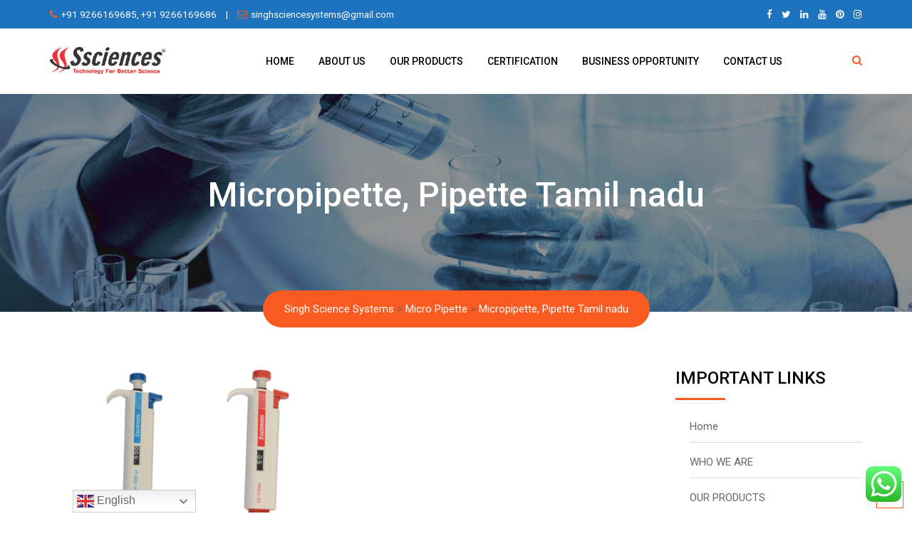

--- FILE ---
content_type: text/html; charset=UTF-8
request_url: https://www.ssciences.com/micropipette-pipette-tamil-nadu/
body_size: 21234
content:
<!doctype html>
<html lang="en-US">
<head>
	<meta charset="UTF-8">
	<meta name="viewport" content="width=device-width, initial-scale=1.0">
	<meta http-equiv="X-UA-Compatible" content="IE=edge">
	<link rel="profile" href="http://gmpg.org/xfn/11">
	<link rel="pingback" href="https://www.ssciences.com/xmlrpc.php">
	<title>Micropipette, Pipette Tamil nadu</title>
                        <script>
                            /* You can add more configuration options to webfontloader by previously defining the WebFontConfig with your options */
                            if ( typeof WebFontConfig === "undefined" ) {
                                WebFontConfig = new Object();
                            }
                            WebFontConfig['google'] = {families: ['Roboto:500']};

                            (function() {
                                var wf = document.createElement( 'script' );
                                wf.src = 'https://ajax.googleapis.com/ajax/libs/webfont/1.5.3/webfont.js';
                                wf.type = 'text/javascript';
                                wf.async = 'true';
                                var s = document.getElementsByTagName( 'script' )[0];
                                s.parentNode.insertBefore( wf, s );
                            })();
                        </script>
                        <meta name='robots' content='max-image-preview:large' />
<noscript><style>#preloader{display:none;}</style></noscript><link rel='dns-prefetch' href='//fonts.googleapis.com' />
<link rel="alternate" type="application/rss+xml" title="Singh Science Systems &raquo; Feed" href="https://www.ssciences.com/feed/" />
<link rel="alternate" type="application/rss+xml" title="Singh Science Systems &raquo; Comments Feed" href="https://www.ssciences.com/comments/feed/" />
<link rel="alternate" type="application/rss+xml" title="Singh Science Systems &raquo; Micropipette, Pipette Tamil nadu Comments Feed" href="https://www.ssciences.com/micropipette-pipette-tamil-nadu/feed/" />
<script type="text/javascript">
/* <![CDATA[ */
window._wpemojiSettings = {"baseUrl":"https:\/\/s.w.org\/images\/core\/emoji\/14.0.0\/72x72\/","ext":".png","svgUrl":"https:\/\/s.w.org\/images\/core\/emoji\/14.0.0\/svg\/","svgExt":".svg","source":{"concatemoji":"https:\/\/www.ssciences.com\/wp-includes\/js\/wp-emoji-release.min.js?ver=9281c52cab1bf2922a784f14004b732e"}};
/*! This file is auto-generated */
!function(i,n){var o,s,e;function c(e){try{var t={supportTests:e,timestamp:(new Date).valueOf()};sessionStorage.setItem(o,JSON.stringify(t))}catch(e){}}function p(e,t,n){e.clearRect(0,0,e.canvas.width,e.canvas.height),e.fillText(t,0,0);var t=new Uint32Array(e.getImageData(0,0,e.canvas.width,e.canvas.height).data),r=(e.clearRect(0,0,e.canvas.width,e.canvas.height),e.fillText(n,0,0),new Uint32Array(e.getImageData(0,0,e.canvas.width,e.canvas.height).data));return t.every(function(e,t){return e===r[t]})}function u(e,t,n){switch(t){case"flag":return n(e,"\ud83c\udff3\ufe0f\u200d\u26a7\ufe0f","\ud83c\udff3\ufe0f\u200b\u26a7\ufe0f")?!1:!n(e,"\ud83c\uddfa\ud83c\uddf3","\ud83c\uddfa\u200b\ud83c\uddf3")&&!n(e,"\ud83c\udff4\udb40\udc67\udb40\udc62\udb40\udc65\udb40\udc6e\udb40\udc67\udb40\udc7f","\ud83c\udff4\u200b\udb40\udc67\u200b\udb40\udc62\u200b\udb40\udc65\u200b\udb40\udc6e\u200b\udb40\udc67\u200b\udb40\udc7f");case"emoji":return!n(e,"\ud83e\udef1\ud83c\udffb\u200d\ud83e\udef2\ud83c\udfff","\ud83e\udef1\ud83c\udffb\u200b\ud83e\udef2\ud83c\udfff")}return!1}function f(e,t,n){var r="undefined"!=typeof WorkerGlobalScope&&self instanceof WorkerGlobalScope?new OffscreenCanvas(300,150):i.createElement("canvas"),a=r.getContext("2d",{willReadFrequently:!0}),o=(a.textBaseline="top",a.font="600 32px Arial",{});return e.forEach(function(e){o[e]=t(a,e,n)}),o}function t(e){var t=i.createElement("script");t.src=e,t.defer=!0,i.head.appendChild(t)}"undefined"!=typeof Promise&&(o="wpEmojiSettingsSupports",s=["flag","emoji"],n.supports={everything:!0,everythingExceptFlag:!0},e=new Promise(function(e){i.addEventListener("DOMContentLoaded",e,{once:!0})}),new Promise(function(t){var n=function(){try{var e=JSON.parse(sessionStorage.getItem(o));if("object"==typeof e&&"number"==typeof e.timestamp&&(new Date).valueOf()<e.timestamp+604800&&"object"==typeof e.supportTests)return e.supportTests}catch(e){}return null}();if(!n){if("undefined"!=typeof Worker&&"undefined"!=typeof OffscreenCanvas&&"undefined"!=typeof URL&&URL.createObjectURL&&"undefined"!=typeof Blob)try{var e="postMessage("+f.toString()+"("+[JSON.stringify(s),u.toString(),p.toString()].join(",")+"));",r=new Blob([e],{type:"text/javascript"}),a=new Worker(URL.createObjectURL(r),{name:"wpTestEmojiSupports"});return void(a.onmessage=function(e){c(n=e.data),a.terminate(),t(n)})}catch(e){}c(n=f(s,u,p))}t(n)}).then(function(e){for(var t in e)n.supports[t]=e[t],n.supports.everything=n.supports.everything&&n.supports[t],"flag"!==t&&(n.supports.everythingExceptFlag=n.supports.everythingExceptFlag&&n.supports[t]);n.supports.everythingExceptFlag=n.supports.everythingExceptFlag&&!n.supports.flag,n.DOMReady=!1,n.readyCallback=function(){n.DOMReady=!0}}).then(function(){return e}).then(function(){var e;n.supports.everything||(n.readyCallback(),(e=n.source||{}).concatemoji?t(e.concatemoji):e.wpemoji&&e.twemoji&&(t(e.twemoji),t(e.wpemoji)))}))}((window,document),window._wpemojiSettings);
/* ]]> */
</script>
<link rel='stylesheet' id='dashicons-css' href='https://www.ssciences.com/wp-includes/css/dashicons.min.css?ver=9281c52cab1bf2922a784f14004b732e' type='text/css' media='all' />
<link rel='stylesheet' id='wp-jquery-ui-dialog-css' href='https://www.ssciences.com/wp-includes/css/jquery-ui-dialog.min.css?ver=9281c52cab1bf2922a784f14004b732e' type='text/css' media='all' />
<link rel='stylesheet' id='ht_ctc_main_css-css' href='https://www.ssciences.com/wp-content/plugins/click-to-chat-for-whatsapp/new/inc/assets/css/main.css?ver=4.25' type='text/css' media='all' />
<link rel='stylesheet' id='layerslider-css' href='https://www.ssciences.com/wp-content/plugins/LayerSlider/static/layerslider/css/layerslider.css?ver=6.7.6' type='text/css' media='all' />
<style id='wp-emoji-styles-inline-css' type='text/css'>

	img.wp-smiley, img.emoji {
		display: inline !important;
		border: none !important;
		box-shadow: none !important;
		height: 1em !important;
		width: 1em !important;
		margin: 0 0.07em !important;
		vertical-align: -0.1em !important;
		background: none !important;
		padding: 0 !important;
	}
</style>
<link rel='stylesheet' id='wp-block-library-css' href='https://www.ssciences.com/wp-includes/css/dist/block-library/style.min.css?ver=9281c52cab1bf2922a784f14004b732e' type='text/css' media='all' />
<link rel='stylesheet' id='wc-block-style-css' href='https://www.ssciences.com/wp-content/plugins/woocommerce/assets/css/blocks/style.css?ver=3.6.5' type='text/css' media='all' />
<style id='classic-theme-styles-inline-css' type='text/css'>
/*! This file is auto-generated */
.wp-block-button__link{color:#fff;background-color:#32373c;border-radius:9999px;box-shadow:none;text-decoration:none;padding:calc(.667em + 2px) calc(1.333em + 2px);font-size:1.125em}.wp-block-file__button{background:#32373c;color:#fff;text-decoration:none}
</style>
<style id='global-styles-inline-css' type='text/css'>
body{--wp--preset--color--black: #000000;--wp--preset--color--cyan-bluish-gray: #abb8c3;--wp--preset--color--white: #ffffff;--wp--preset--color--pale-pink: #f78da7;--wp--preset--color--vivid-red: #cf2e2e;--wp--preset--color--luminous-vivid-orange: #ff6900;--wp--preset--color--luminous-vivid-amber: #fcb900;--wp--preset--color--light-green-cyan: #7bdcb5;--wp--preset--color--vivid-green-cyan: #00d084;--wp--preset--color--pale-cyan-blue: #8ed1fc;--wp--preset--color--vivid-cyan-blue: #0693e3;--wp--preset--color--vivid-purple: #9b51e0;--wp--preset--gradient--vivid-cyan-blue-to-vivid-purple: linear-gradient(135deg,rgba(6,147,227,1) 0%,rgb(155,81,224) 100%);--wp--preset--gradient--light-green-cyan-to-vivid-green-cyan: linear-gradient(135deg,rgb(122,220,180) 0%,rgb(0,208,130) 100%);--wp--preset--gradient--luminous-vivid-amber-to-luminous-vivid-orange: linear-gradient(135deg,rgba(252,185,0,1) 0%,rgba(255,105,0,1) 100%);--wp--preset--gradient--luminous-vivid-orange-to-vivid-red: linear-gradient(135deg,rgba(255,105,0,1) 0%,rgb(207,46,46) 100%);--wp--preset--gradient--very-light-gray-to-cyan-bluish-gray: linear-gradient(135deg,rgb(238,238,238) 0%,rgb(169,184,195) 100%);--wp--preset--gradient--cool-to-warm-spectrum: linear-gradient(135deg,rgb(74,234,220) 0%,rgb(151,120,209) 20%,rgb(207,42,186) 40%,rgb(238,44,130) 60%,rgb(251,105,98) 80%,rgb(254,248,76) 100%);--wp--preset--gradient--blush-light-purple: linear-gradient(135deg,rgb(255,206,236) 0%,rgb(152,150,240) 100%);--wp--preset--gradient--blush-bordeaux: linear-gradient(135deg,rgb(254,205,165) 0%,rgb(254,45,45) 50%,rgb(107,0,62) 100%);--wp--preset--gradient--luminous-dusk: linear-gradient(135deg,rgb(255,203,112) 0%,rgb(199,81,192) 50%,rgb(65,88,208) 100%);--wp--preset--gradient--pale-ocean: linear-gradient(135deg,rgb(255,245,203) 0%,rgb(182,227,212) 50%,rgb(51,167,181) 100%);--wp--preset--gradient--electric-grass: linear-gradient(135deg,rgb(202,248,128) 0%,rgb(113,206,126) 100%);--wp--preset--gradient--midnight: linear-gradient(135deg,rgb(2,3,129) 0%,rgb(40,116,252) 100%);--wp--preset--font-size--small: 13px;--wp--preset--font-size--medium: 20px;--wp--preset--font-size--large: 36px;--wp--preset--font-size--x-large: 42px;--wp--preset--spacing--20: 0.44rem;--wp--preset--spacing--30: 0.67rem;--wp--preset--spacing--40: 1rem;--wp--preset--spacing--50: 1.5rem;--wp--preset--spacing--60: 2.25rem;--wp--preset--spacing--70: 3.38rem;--wp--preset--spacing--80: 5.06rem;--wp--preset--shadow--natural: 6px 6px 9px rgba(0, 0, 0, 0.2);--wp--preset--shadow--deep: 12px 12px 50px rgba(0, 0, 0, 0.4);--wp--preset--shadow--sharp: 6px 6px 0px rgba(0, 0, 0, 0.2);--wp--preset--shadow--outlined: 6px 6px 0px -3px rgba(255, 255, 255, 1), 6px 6px rgba(0, 0, 0, 1);--wp--preset--shadow--crisp: 6px 6px 0px rgba(0, 0, 0, 1);}:where(.is-layout-flex){gap: 0.5em;}:where(.is-layout-grid){gap: 0.5em;}body .is-layout-flow > .alignleft{float: left;margin-inline-start: 0;margin-inline-end: 2em;}body .is-layout-flow > .alignright{float: right;margin-inline-start: 2em;margin-inline-end: 0;}body .is-layout-flow > .aligncenter{margin-left: auto !important;margin-right: auto !important;}body .is-layout-constrained > .alignleft{float: left;margin-inline-start: 0;margin-inline-end: 2em;}body .is-layout-constrained > .alignright{float: right;margin-inline-start: 2em;margin-inline-end: 0;}body .is-layout-constrained > .aligncenter{margin-left: auto !important;margin-right: auto !important;}body .is-layout-constrained > :where(:not(.alignleft):not(.alignright):not(.alignfull)){max-width: var(--wp--style--global--content-size);margin-left: auto !important;margin-right: auto !important;}body .is-layout-constrained > .alignwide{max-width: var(--wp--style--global--wide-size);}body .is-layout-flex{display: flex;}body .is-layout-flex{flex-wrap: wrap;align-items: center;}body .is-layout-flex > *{margin: 0;}body .is-layout-grid{display: grid;}body .is-layout-grid > *{margin: 0;}:where(.wp-block-columns.is-layout-flex){gap: 2em;}:where(.wp-block-columns.is-layout-grid){gap: 2em;}:where(.wp-block-post-template.is-layout-flex){gap: 1.25em;}:where(.wp-block-post-template.is-layout-grid){gap: 1.25em;}.has-black-color{color: var(--wp--preset--color--black) !important;}.has-cyan-bluish-gray-color{color: var(--wp--preset--color--cyan-bluish-gray) !important;}.has-white-color{color: var(--wp--preset--color--white) !important;}.has-pale-pink-color{color: var(--wp--preset--color--pale-pink) !important;}.has-vivid-red-color{color: var(--wp--preset--color--vivid-red) !important;}.has-luminous-vivid-orange-color{color: var(--wp--preset--color--luminous-vivid-orange) !important;}.has-luminous-vivid-amber-color{color: var(--wp--preset--color--luminous-vivid-amber) !important;}.has-light-green-cyan-color{color: var(--wp--preset--color--light-green-cyan) !important;}.has-vivid-green-cyan-color{color: var(--wp--preset--color--vivid-green-cyan) !important;}.has-pale-cyan-blue-color{color: var(--wp--preset--color--pale-cyan-blue) !important;}.has-vivid-cyan-blue-color{color: var(--wp--preset--color--vivid-cyan-blue) !important;}.has-vivid-purple-color{color: var(--wp--preset--color--vivid-purple) !important;}.has-black-background-color{background-color: var(--wp--preset--color--black) !important;}.has-cyan-bluish-gray-background-color{background-color: var(--wp--preset--color--cyan-bluish-gray) !important;}.has-white-background-color{background-color: var(--wp--preset--color--white) !important;}.has-pale-pink-background-color{background-color: var(--wp--preset--color--pale-pink) !important;}.has-vivid-red-background-color{background-color: var(--wp--preset--color--vivid-red) !important;}.has-luminous-vivid-orange-background-color{background-color: var(--wp--preset--color--luminous-vivid-orange) !important;}.has-luminous-vivid-amber-background-color{background-color: var(--wp--preset--color--luminous-vivid-amber) !important;}.has-light-green-cyan-background-color{background-color: var(--wp--preset--color--light-green-cyan) !important;}.has-vivid-green-cyan-background-color{background-color: var(--wp--preset--color--vivid-green-cyan) !important;}.has-pale-cyan-blue-background-color{background-color: var(--wp--preset--color--pale-cyan-blue) !important;}.has-vivid-cyan-blue-background-color{background-color: var(--wp--preset--color--vivid-cyan-blue) !important;}.has-vivid-purple-background-color{background-color: var(--wp--preset--color--vivid-purple) !important;}.has-black-border-color{border-color: var(--wp--preset--color--black) !important;}.has-cyan-bluish-gray-border-color{border-color: var(--wp--preset--color--cyan-bluish-gray) !important;}.has-white-border-color{border-color: var(--wp--preset--color--white) !important;}.has-pale-pink-border-color{border-color: var(--wp--preset--color--pale-pink) !important;}.has-vivid-red-border-color{border-color: var(--wp--preset--color--vivid-red) !important;}.has-luminous-vivid-orange-border-color{border-color: var(--wp--preset--color--luminous-vivid-orange) !important;}.has-luminous-vivid-amber-border-color{border-color: var(--wp--preset--color--luminous-vivid-amber) !important;}.has-light-green-cyan-border-color{border-color: var(--wp--preset--color--light-green-cyan) !important;}.has-vivid-green-cyan-border-color{border-color: var(--wp--preset--color--vivid-green-cyan) !important;}.has-pale-cyan-blue-border-color{border-color: var(--wp--preset--color--pale-cyan-blue) !important;}.has-vivid-cyan-blue-border-color{border-color: var(--wp--preset--color--vivid-cyan-blue) !important;}.has-vivid-purple-border-color{border-color: var(--wp--preset--color--vivid-purple) !important;}.has-vivid-cyan-blue-to-vivid-purple-gradient-background{background: var(--wp--preset--gradient--vivid-cyan-blue-to-vivid-purple) !important;}.has-light-green-cyan-to-vivid-green-cyan-gradient-background{background: var(--wp--preset--gradient--light-green-cyan-to-vivid-green-cyan) !important;}.has-luminous-vivid-amber-to-luminous-vivid-orange-gradient-background{background: var(--wp--preset--gradient--luminous-vivid-amber-to-luminous-vivid-orange) !important;}.has-luminous-vivid-orange-to-vivid-red-gradient-background{background: var(--wp--preset--gradient--luminous-vivid-orange-to-vivid-red) !important;}.has-very-light-gray-to-cyan-bluish-gray-gradient-background{background: var(--wp--preset--gradient--very-light-gray-to-cyan-bluish-gray) !important;}.has-cool-to-warm-spectrum-gradient-background{background: var(--wp--preset--gradient--cool-to-warm-spectrum) !important;}.has-blush-light-purple-gradient-background{background: var(--wp--preset--gradient--blush-light-purple) !important;}.has-blush-bordeaux-gradient-background{background: var(--wp--preset--gradient--blush-bordeaux) !important;}.has-luminous-dusk-gradient-background{background: var(--wp--preset--gradient--luminous-dusk) !important;}.has-pale-ocean-gradient-background{background: var(--wp--preset--gradient--pale-ocean) !important;}.has-electric-grass-gradient-background{background: var(--wp--preset--gradient--electric-grass) !important;}.has-midnight-gradient-background{background: var(--wp--preset--gradient--midnight) !important;}.has-small-font-size{font-size: var(--wp--preset--font-size--small) !important;}.has-medium-font-size{font-size: var(--wp--preset--font-size--medium) !important;}.has-large-font-size{font-size: var(--wp--preset--font-size--large) !important;}.has-x-large-font-size{font-size: var(--wp--preset--font-size--x-large) !important;}
.wp-block-navigation a:where(:not(.wp-element-button)){color: inherit;}
:where(.wp-block-post-template.is-layout-flex){gap: 1.25em;}:where(.wp-block-post-template.is-layout-grid){gap: 1.25em;}
:where(.wp-block-columns.is-layout-flex){gap: 2em;}:where(.wp-block-columns.is-layout-grid){gap: 2em;}
.wp-block-pullquote{font-size: 1.5em;line-height: 1.6;}
</style>
<link rel='stylesheet' id='contact-form-7-css' href='https://www.ssciences.com/wp-content/plugins/contact-form-7/includes/css/styles.css?ver=5.1.4' type='text/css' media='all' />
<link rel='stylesheet' id='rs-plugin-settings-css' href='https://www.ssciences.com/wp-content/plugins/revslider/public/assets/css/settings.css?ver=5.1.6' type='text/css' media='all' />
<style id='rs-plugin-settings-inline-css' type='text/css'>
#rs-demo-id {}
</style>
<link rel='stylesheet' id='woocommerce-layout-css' href='https://www.ssciences.com/wp-content/plugins/woocommerce/assets/css/woocommerce-layout.css?ver=3.6.5' type='text/css' media='all' />
<link rel='stylesheet' id='woocommerce-smallscreen-css' href='https://www.ssciences.com/wp-content/plugins/woocommerce/assets/css/woocommerce-smallscreen.css?ver=3.6.5' type='text/css' media='only screen and (max-width: 767px)' />
<link rel='stylesheet' id='woocommerce-general-css' href='https://www.ssciences.com/wp-content/plugins/woocommerce/assets/css/woocommerce.css?ver=3.6.5' type='text/css' media='all' />
<style id='woocommerce-inline-inline-css' type='text/css'>
.woocommerce form .form-row .required { visibility: visible; }
</style>
<link rel='stylesheet' id='rt-wls-css' href='https://www.ssciences.com/wp-content/plugins/wp-logo-showcase/assets/css/wplogoshowcase.css?ver=2.1.2' type='text/css' media='all' />
<link rel='stylesheet' id='cf-front-css' href='https://www.ssciences.com/wp-content/plugins/caldera-forms/assets/build/css/caldera-forms-front.min.css?ver=1.8.6' type='text/css' media='all' />
<link rel='stylesheet' id='gymedge-gfonts-css' href='//fonts.googleapis.com/css?family=Open+Sans%3A400%2C400i%2C600%7CRoboto%3A400%2C500%2C700%26subset%3Dlatin%2Clatin-ext&#038;ver=3.1' type='text/css' media='all' />
<link rel='stylesheet' id='bootstrap-css' href='https://www.ssciences.com/wp-content/themes/gymedge/assets/css/bootstrap.min.css?ver=3.1' type='text/css' media='all' />
<link rel='stylesheet' id='font-awesome-css' href='https://www.ssciences.com/wp-content/plugins/js_composer/assets/lib/bower/font-awesome/css/font-awesome.min.css?ver=5.4.7' type='text/css' media='all' />
<link rel='stylesheet' id='meanmenu-css' href='https://www.ssciences.com/wp-content/themes/gymedge/assets/css/meanmenu.css?ver=3.1' type='text/css' media='all' />
<link rel='stylesheet' id='gymedge-default-css' href='https://www.ssciences.com/wp-content/themes/gymedge/assets/css/default.css?ver=3.1' type='text/css' media='all' />
<link rel='stylesheet' id='gymedge-vc-css' href='https://www.ssciences.com/wp-content/themes/gymedge/assets/css/vc.css?ver=3.1' type='text/css' media='all' />
<link rel='stylesheet' id='gymedge-style-css' href='https://www.ssciences.com/wp-content/themes/gymedge/assets/css/style.css?ver=3.1' type='text/css' media='all' />
<link rel='stylesheet' id='gymedge-responsive-css' href='https://www.ssciences.com/wp-content/themes/gymedge/assets/css/responsive.css?ver=3.1' type='text/css' media='all' />
<style id='gymedge-responsive-inline-css' type='text/css'>
a:link,
a:visited,
#tophead .tophead-contact .fa,
#tophead .tophead-social li a:hover,
.cart-icon-products .widget_shopping_cart .mini_cart_item a:hover,
.entry-summary h3 a:hover,
.entry-summary h3 a:active,
.entry-header-single .entry-meta ul li .fa,
.class-footer ul li .fa,
.comments-area .main-comments .comments-body .replay-area a:hover,
.comments-area .main-comments .comments-body .replay-area a i,
#respond form .btn-send,
.widget_gymedge_about ul li a:hover,
.widget_gymedge_address ul li i,
.widget_gymedge_address ul li a:hover,
.widget_gymedge_address ul li a:active,
.sidebar-widget-area ul li a:hover,
.sidebar-widget-area .widget_gymedge_address ul li a:hover,
.sidebar-widget-area .widget_gymedge_address ul li a:active,
.trainer-info a:hover,
.trainer-detail-content .detail-heading .title,
.trainer-skills h3,
.wpcf7 label.control-label .fa,
.gym-primary-color {
	color: #fb5b21;
}

.site-header .search-box .search-button i,
.scrollToTop:after {
	color: #fb5b21 !important;
}

.header-icon-area .cart-icon-area .cart-icon-num,
button,
input[type="button"],
input[type="reset"],
input[type="submit"],
.breadcrumb-area .entry-breadcrumb,
.entry-header .entry-meta,
.vc-post-slider .date,
.entry-summary a.read-more:hover,
.entry-summary a.read-more:active,
.pagination-area ul li.active a,
.pagination-area ul li a:hover,
.woocommerce nav.woocommerce-pagination ul li span.current,
.woocommerce nav.woocommerce-pagination ul li a:hover,
#respond form .btn-send:hover,
.widget_gymedge_about ul li a,
.search-form .custom-search-input button.btn,
.widget .tagcloud a,
.sidebar-widget-area .widget h3:after,
.trainer-info li a:hover,
.trainer-skills .skill .progress .progress-bar,
.error-page-area .error-page-message .home-page a,
.gym-button-1 a:hover,
.wpcf7 .submit-button,
.gym-primary-bgcolor {
	background-color: #fb5b21;
}

blockquote,
.stick,
.site-header .search-box .search-text,
.scrollToTop,
.entry-summary a.read-more:link,
.entry-summary a.read-more:visited,
#respond form .btn-send,
.trainer-info li a {
	border-color: #fb5b21;
}

a:hover,
a:focus,
a:active {
	color: #b0360a;
}
.search-form .custom-search-input button.btn:hover,
.widget .tagcloud a:hover {
	background-color: #b0360a;
}

#tophead {
	background-color: #1e73be;
	color: #ffffff;
}
#tophead .tophead-contact a,
#tophead .tophead-links ul li a,
#tophead .tophead-social li a {
	color: #ffffff;
}
.header-style-2 #tophead {
	background-color: rgba(30, 115, 190, 0.5 );
}

.stick .site-header {
	border-color: #fb5b21}
.site-header .main-navigation ul li a,
.mean-container .mean-nav ul li a {
	font-family: Roboto, sans-serif;
	font-size : 14px;
	font-weight : 500;
	line-height : 24px;
	color: #000000;
	font-style: normal;
}
.site-header .main-navigation ul li a:hover,
.header-style-2.non-stick .site-header .main-navigation ul.menu > li > a:hover,
.site-header .main-navigation ul.menu > li.current-menu-item > a,
.site-header .main-navigation ul.menu > li.current > a,
.mean-container .mean-nav ul li a:hover,
.mean-container .mean-nav > ul > li.current-menu-item > a {
	color: #dd3333;
}
.site-header .main-navigation ul li a.active {
	color: #dd3333 !important;
}
.site-header .main-navigation ul li ul li {
	background-color: #1e73be;
}
.site-header .main-navigation ul li ul li:hover {
	background-color: #b0360a;
}
.site-header .main-navigation ul li ul li a {
	color: #ffffff;
}

.site-header .main-navigation ul li.mega-menu > ul.sub-menu {
	background-color: #1e73be;
}
.site-header .main-navigation ul li.mega-menu > ul.sub-menu > li ul.sub-menu a:hover {
	background-color: #b0360a;
}

.mean-container a.meanmenu-reveal,
.mean-container .mean-nav ul li a.mean-expand {
	color: #fb5b21;
}
.mean-container a.meanmenu-reveal span {
	background-color: #fb5b21;
}
.mean-container .mean-bar {
	border-color: #fb5b21;
}

.footer-top-area {
	background-color: #012338;
}
.footer-top-area .widget h3 {
	color: #ffffff;
}
.footer-top-area .widget,
.widget_gymedge_address ul li,
.widget_gymedge_address ul li a:link,
.widget_gymedge_address ul li a:visited {
	color: #f2f2f2;
}
.footer-bottom-area {
	background-color: #000000;
}
.footer-bottom-area .footer-bottom p {
	color: #ffffff;
}
.footer-2-area .footer2-contact .footer2-contact-item,
.footer-2-area .footer2-contact .footer2-contact-item i {
	color: #fb5b21;
}

body {
	font-family: Roboto, sans-serif;;
	font-size: 15px;
	line-height: 28px;
}
h1 {
	font-family: Roboto;
	font-size: 40px;
	line-height: 44px;
}
h2 {
	font-family: Roboto, sans-serif;;
	font-size: 28px;
	line-height: 31px;
}
h3 {
	font-family: Roboto, sans-serif;;
	font-size: 20px;
	line-height: 26px;
}
h4 {
	font-family: Roboto, sans-serif;;
	font-size: 16px;
	line-height: 18px;
}
h5 {
	font-family: Roboto, sans-serif;;
	font-size: 14px;
	line-height: 16px;
}
h6 {
	font-family: Roboto, sans-serif;;
	font-size: 12px;
	line-height: 14px;
}

.content-area {
	padding-top: 80px;
	padding-bottom: 80px;
}
.entry-banner {
	background: url(https://www.ssciences.com/wp-content/uploads/2018/10/lab-banner.jpg) no-repeat scroll center center / cover;
}
			.footer-2-area {background-color: #1e73be;}
	
.rdtheme-button-2 {
	background-color: #fb5b21;
}
.rdtheme-button-3:hover {
	color: #fb5b21 !important;
}

.error-page-area .error-page h1,
.error-page-area .error-page p {
	color: #b52626;
}

.ls-bar-timer {
	background-color: #fb5b21;
	border-bottom-color: #fb5b21;
}

.rt-wpls .wpls-carousel .slick-prev,
.rt-wpls .wpls-carousel .slick-next {
    background-color: #fb5b21;
}

.product-grid-view .woo-shop-top .view-mode ul li:first-child .fa,
.product-list-view .woo-shop-top .view-mode ul li:last-child .fa,
.woocommerce ul.products li.product h3 a:hover,
.woocommerce ul.products li.product .price,
.woocommerce .product-thumb-area .product-info ul li a:hover .fa,
.woocommerce a.woocommerce-review-link:hover,
.woocommerce div.product p.price, .woocommerce div.product span.price,
.woocommerce div.product .product-meta a:hover,
.woocommerce div.product .woocommerce-tabs ul.tabs li.active a,
.woocommerce-message::before,
.woocommerce-info::before {
	color: #fb5b21;
}

.woocommerce ul.products li.product .onsale,
.woocommerce span.onsale,
.woocommerce a.added_to_cart,
.woocommerce div.product form.cart .button,
.woocommerce #respond input#submit,
.woocommerce a.button,
.woocommerce button.button,
.woocommerce input.button,
p.demo_store,
.woocommerce #respond input#submit.disabled:hover, .woocommerce #respond input#submit:disabled:hover, .woocommerce #respond input#submit[disabled]:disabled:hover, .woocommerce a.button.disabled:hover, .woocommerce a.button:disabled:hover, .woocommerce a.button[disabled]:disabled:hover, .woocommerce button.button.disabled:hover, .woocommerce button.button:disabled:hover, .woocommerce button.button[disabled]:disabled:hover, .woocommerce input.button.disabled:hover, .woocommerce input.button:disabled:hover, .woocommerce input.button[disabled]:disabled:hover,
.woocommerce #respond input#submit.alt, .woocommerce a.button.alt, .woocommerce button.button.alt, .woocommerce input.button.alt,
.woocommerce-account .woocommerce-MyAccount-navigation ul li a {
	background-color: #fb5b21;
}

.woocommerce-message,
.woocommerce-info {
	border-color: #fb5b21;
}

.woocommerce .product-thumb-area .overlay {
    background-color: rgba(251, 91, 33, 0.8);
}.rt-owl-nav-1 .owl-custom-nav .owl-prev,
.rt-owl-nav-1 .owl-custom-nav .owl-next {
	background-color: #fb5b21;
}

.rt-owl-nav-2 .owl-theme .owl-nav > div {
	background-color: #fb5b21 !important;
}

.rt-owl-dot-1 .owl-theme .owl-dots .owl-dot.active span,
.rt-owl-dot-1 .owl-theme .owl-dots .owl-dot:hover span {
	background-color: #fb5b21;
}

.rt-owl-title-1 .owl-title::after {
	background-color: #fb5b21;
}

.rt-owl-post-1 .single-item .single-item-content h3 a:hover {
    color: #fb5b21;
}
.rt-owl-post-1 .single-item-meta .date {
    background-color: #fb5b21;
}

.rt-owl-post-2 .single-item .single-item-content .overly .class-slider-ul-child li:first-child,
.rt-owl-post-2 .single-item-content .date {
    background-color: #fb5b21;
}
.rt-owl-post-2 .single-item .details a {
    border-color: #fb5b21;
}

.rt-owl-post-3 .single-item .single-item-content h3 a:hover {
    color: #fb5b21;
}
.rt-owl-post-3 .single-item-meta .date {
    background-color: #fb5b21;
}

.rt-post-grid .single-item .rt-date {
    background-color: #fb5b21;
}

.rt-vc-post-list .rtin-item .rtin-right .rtin-date {
    color: #fb5b21;
}

.rt-owl-team-1 .vc-overly ul li a {
    border-color: #fb5b21;
}
.rt-owl-team-1 .vc-overly ul li a:hover,
.rt-owl-team-1 .vc-team-meta {
    background-color: #fb5b21;
}

.rt-owl-team-2 .vc-team-meta .name {
    background-color: #fb5b21;
}
.rt-owl-team-2 .vc-item .vc-overly {
    background-color: rgba(251, 91, 33, 0.8);
}

.rt-owl-team-3 .vc-item .vc-overly {
	background-color: rgba(251, 91, 33, 0.8);
}

.rt-owl-team-4 .vc-item:hover .name {
    color: #fb5b21;
}

.rt-team-grid-1 .vc-overly ul li a {
    border-color: #fb5b21;
}
.rt-team-grid-1 .vc-overly ul li a:hover,
.rt-team-grid-1 .vc-meta {
    background-color: #fb5b21;
}

.rt-owl-class-1 .single-item .single-item-content .overly .class-slider-ul-child li:first-child,
.rt-owl-class-1 .single-item:hover .single-item-meta {
    background-color: #fb5b21;
}
.rt-owl-class-1 .single-item .single-item-meta .author .fa {
    color: #fb5b21;
}

.rt-owl-class-2 .single-item .single-item-content .overly .class-slider-ul-child li:first-child {
    background-color: #fb5b21;
}
.rt-owl-class-2 .single-item:hover .single-item-meta .author .fa {
    color: #fb5b21;
}
.rt-owl-class-2 .single-item .single-item-content::after {
    background-color: rgba(251, 91, 33, 0.8);
}

.rt-class-grid-1 .vc-item .vc-overly .vc-grid-ul-child li:first-child,
.rt-class-grid-1 .vc-overly ul li a:hover,
.rt-class-grid-1 .vc-item:hover a.vc-meta {
    background-color: #fb5b21;
}
.rt-class-grid-1 .vc-overly ul li a {
    border: #fb5b21;
}
.rt-class-grid-1 a.vc-meta {
    color: #fb5b21;
}

.rt-class-grid-2 .single-item .single-item-content::after {
    background-color: rgba(251, 91, 33, 0.8);
}
.rt-class-grid-2 .single-item .single-item-meta h3 a {
    color: #fb5b21;
}

.rt-class-grid-nopag-2 .rtin-content h3::after,
.rt-class-grid-nopag-2 .rtin-btn a:hover {
    background-color: #fb5b21;
}
.rt-class-grid-nopag-2 .rtin-btn a {
    border-color: #fb5b21;
}

.rt-owl-testimonial-1 .rt-vc-item .rt-vc-content h3:after {
    background-color: #fb5b21;
}

.rt-vc-testimonial-3.rtin-light .rtin-title::after {
    background-color: #fb5b21;
}

.rt-info-text-1 i,
.rt-info-text-1 .media-heading a:hover {
    color: #fb5b21;
}
.rt-info-text-1 .rt-separator {
    background-color: #fb5b21;
}

.rt-info-text-2 .media-heading a:hover {
    color: #fb5b21;
}
.rt-info-text-2 i,
.rt-info-text-2 .media-heading::after {
    background-color: #fb5b21;
}
.rt-info-text-2 .rt-separator {
    background-color: #fb5b21;
}

.rt-info-text-3 i,
.rt-info-text-3 .media-heading a:hover {
    color: #fb5b21;
}
.rt-info-text-3 .media-heading::after {
    background-color: #fb5b21;
}
.rt-info-text-3 .rt-separator {
    background-color: #fb5b21;
}

.rt-class-schedule-1,
.rt-class-schedule-1.schedule-no-background .class-schedule-tab ul,
.rt-class-schedule-1.schedule-no-background .nav-tabs li.active a,
.rt-class-schedule-1.schedule-no-background .nav-tabs li.active a:hover, 
.rt-class-schedule-1.schedule-no-background .nav-tabs li a:hover {
    background-color: #fb5b21;
}

.rt-owl-upcoming-1 .rt-heading-left,
.rt-owl-upcoming-1 .rt-heading-right {
    background-color: #fb5b21;
}
.rt-owl-upcoming-1 .rt-meta i {
    color: #fb5b21;
}

.rt-routine .nav-tabs li.active a,
.rt-routine .nav-tabs li.active a:hover,
.rt-routine .nav-tabs li a:hover,
.rt-routine.rt-light .nav-tabs li.active a,
.rt-routine.rt-light .nav-tabs li.active a:hover,
.rt-routine.rt-light .nav-tabs li a:hover,
.rt-routine .rt-col-title > div,
.rt-routine.rt-light .rt-item {
    background-color: #fb5b21;
}
.rt-routine .rt-item-title {
    color: #fb5b21;
}
.rt-routine::-webkit-scrollbar-thumb {
    border-color: #fb5b21;
}

.rt-routine-2 .rt-item {
    background-color: #fb5b21;
}

.rt-cta-1.default {
    background-color: #fb5b21;
}

.rt-cta-signup-1 .rt-right .rt-right-content a.rt-button {
    background-color: #fb5b21;
}

.rt-cta-discount-1 .rt-content .rt-button {
    border-color: #fb5b21;
}
.rt-cta-discount-1 .rt-button:hover,
.rt-cta-discount-1.rtin-style2 .rt-content .rt-button {
    background-color: #fb5b21;
}

.rt-vc-intro.rtin-light .rtin-title {
    color: #fb5b21;
}
.rt-vc-intro.rtin-light .rtin-title-area:after {
    background-color: #fb5b21;
}
.rt-vc-intro.rtin-light .rtin-socials a,
.rt-vc-intro.rtin-light a.rtin-btn {
    background-color: #fb5b21;
    border-color: #fb5b21;
}

.rt-about-1 .rt-left a.rt-button {
	background-color: #fb5b21;
}

.rt-about-3 a.rt-button {
	background-color: #fb5b21;
}

.rt-pricing-box-1 .rt-price {
    color: #fb5b21;
}
.rt-pricing-box-1 .rt-btn a {
    border-color: #fb5b21;
}
.rt-pricing-box-1 .rt-btn a:hover {
    background-color: #fb5b21;
}

.rt-vc-pricing-box-2 .rtin-right {
    background-color: #fb5b21;
}

.rt-counter-1 .rt-left .fa {
    background-color: #fb5b21;
}

.rt-counter-2 .rt-icon .fa {
    color: #fb5b21;
}

.rt-vc-skills .progress .progress-bar {
    background-color: #fb5b21;
}

.rt-gallery-1 .rt-gallery-box .rt-gallery-content a i {
    color: #fb5b21;
}
.rt-gallery-1 .rt-gallery-box .rt-gallery-content a:hover,
.rt-gallery-1 .rt-gallery-tab a:hover,
.rt-gallery-1 .rt-gallery-tab .current {
    background-color: #fb5b21;
}
.rt-gallery-1 .rt-gallery-tab a,
.rt-gallery-1 .rt-gallery-tab a:hover,
.rt-gallery-1 .rt-gallery-tab .current {
    border-color: #fb5b21;
}

.fitness-col::after {
    background-color: #fb5b21;
}

.rt-bmi-calculator .rt-bmi-submit:hover {
    background-color: #fb5b21;
}
.rt-bmi-calculator .bmi-chart th,
.rt-bmi-calculator .bmi-chart td {
    background-color: rgba(251, 91, 33,.9);
}

.vc_tta-style-classic .vc_tta-panel .vc_tta-panel-title > a:hover,
.vc_tta-style-classic .vc_tta-panel.vc_active .vc_tta-panel-title > a {
    background-color: #fb5b21 !important;
    border-color: #fb5b21 !important;
}body{
   margin: 0 auto;
}
</style>
<script type="text/javascript" src="https://www.ssciences.com/wp-includes/js/jquery/jquery.min.js?ver=3.7.1" id="jquery-core-js"></script>
<script type="text/javascript" src="https://www.ssciences.com/wp-includes/js/jquery/jquery-migrate.min.js?ver=3.4.1" id="jquery-migrate-js"></script>
<script type="text/javascript" id="layerslider-greensock-js-extra">
/* <![CDATA[ */
var LS_Meta = {"v":"6.7.6"};
/* ]]> */
</script>
<script type="text/javascript" src="https://www.ssciences.com/wp-content/plugins/LayerSlider/static/layerslider/js/greensock.js?ver=1.19.0" id="layerslider-greensock-js"></script>
<script type="text/javascript" src="https://www.ssciences.com/wp-content/plugins/LayerSlider/static/layerslider/js/layerslider.kreaturamedia.jquery.js?ver=6.7.6" id="layerslider-js"></script>
<script type="text/javascript" src="https://www.ssciences.com/wp-content/plugins/LayerSlider/static/layerslider/js/layerslider.transitions.js?ver=6.7.6" id="layerslider-transitions-js"></script>
<script type="text/javascript" src="https://www.ssciences.com/wp-content/plugins/revslider/public/assets/js/jquery.themepunch.tools.min.js?ver=5.1.6" id="tp-tools-js"></script>
<script type="text/javascript" src="https://www.ssciences.com/wp-content/plugins/revslider/public/assets/js/jquery.themepunch.revolution.min.js?ver=5.1.6" id="revmin-js"></script>
<script type="text/javascript" src="https://www.ssciences.com/wp-content/plugins/woocommerce/assets/js/jquery-blockui/jquery.blockUI.min.js?ver=2.70" id="jquery-blockui-js"></script>
<script type="text/javascript" id="wc-add-to-cart-js-extra">
/* <![CDATA[ */
var wc_add_to_cart_params = {"ajax_url":"\/wp-admin\/admin-ajax.php","wc_ajax_url":"\/?wc-ajax=%%endpoint%%","i18n_view_cart":"View cart","cart_url":"https:\/\/www.ssciences.com\/cart\/","is_cart":"","cart_redirect_after_add":"no"};
/* ]]> */
</script>
<script type="text/javascript" src="https://www.ssciences.com/wp-content/plugins/woocommerce/assets/js/frontend/add-to-cart.min.js?ver=3.6.5" id="wc-add-to-cart-js"></script>
<script type="text/javascript" src="https://www.ssciences.com/wp-content/plugins/js_composer/assets/js/vendors/woocommerce-add-to-cart.js?ver=5.4.7" id="vc_woocommerce-add-to-cart-js-js"></script>
<meta name="generator" content="Powered by LayerSlider 6.7.6 - Multi-Purpose, Responsive, Parallax, Mobile-Friendly Slider Plugin for WordPress." />
<!-- LayerSlider updates and docs at: https://layerslider.kreaturamedia.com -->
<link rel="https://api.w.org/" href="https://www.ssciences.com/wp-json/" /><link rel="alternate" type="application/json" href="https://www.ssciences.com/wp-json/wp/v2/posts/1627" /><link rel="EditURI" type="application/rsd+xml" title="RSD" href="https://www.ssciences.com/xmlrpc.php?rsd" />

<link rel='shortlink' href='https://www.ssciences.com/?p=1627' />
<link rel="alternate" type="application/json+oembed" href="https://www.ssciences.com/wp-json/oembed/1.0/embed?url=https%3A%2F%2Fwww.ssciences.com%2Fmicropipette-pipette-tamil-nadu%2F" />
<link rel="alternate" type="text/xml+oembed" href="https://www.ssciences.com/wp-json/oembed/1.0/embed?url=https%3A%2F%2Fwww.ssciences.com%2Fmicropipette-pipette-tamil-nadu%2F&#038;format=xml" />
	<noscript><style>.woocommerce-product-gallery{ opacity: 1 !important; }</style></noscript>
	<meta name="generator" content="Powered by WPBakery Page Builder - drag and drop page builder for WordPress."/>
<!--[if lte IE 9]><link rel="stylesheet" type="text/css" href="https://www.ssciences.com/wp-content/plugins/js_composer/assets/css/vc_lte_ie9.min.css" media="screen"><![endif]--><meta name="generator" content="Powered by Slider Revolution 5.1.6 - responsive, Mobile-Friendly Slider Plugin for WordPress with comfortable drag and drop interface." />
<link rel="canonical" href="https://www.ssciences.com/micropipette-pipette-tamil-nadu/" />
<meta name="description" content="We at Singh Science Systems an ISO 9001:2008 Certified company. We are exporters, importers &amp; wholesale supplier &amp; Liquid handling systems in Micropipette." /><meta name="keywords" content="Micropipette, Pipette Tamil nadu, Micropipette in karur, Micropipette in namakkal, Micropipette in neyveli, Micropipette in viluppuram, Micropipette in paducherry, Micropipette in thanjavur, Micropipette in dindigul, Micropipette in tiruppur, Micropipette" /><meta name="title" content="Micropipette, Pipette Tamil nadu" /><meta name="robots" content="index,follow" /><link rel="icon" href="https://www.ssciences.com/wp-content/uploads/2025/01/cropped-ss-32x32.jpg" sizes="32x32" />
<link rel="icon" href="https://www.ssciences.com/wp-content/uploads/2025/01/cropped-ss-192x192.jpg" sizes="192x192" />
<link rel="apple-touch-icon" href="https://www.ssciences.com/wp-content/uploads/2025/01/cropped-ss-180x180.jpg" />
<meta name="msapplication-TileImage" content="https://www.ssciences.com/wp-content/uploads/2025/01/cropped-ss-270x270.jpg" />

<!-- WPMSGA Google Analytics 4 Tracking - https://wordpress.org/plugins/wp-meta-seo/ -->

<!-- END WPMSGA Google Analytics 4 Tracking -->

<noscript><style type="text/css"> .wpb_animate_when_almost_visible { opacity: 1; }</style></noscript></head>
<body class="post-template-default single single-post postid-1627 single-format-standard woocommerce-no-js wls_chrome wls_osx non-stick has-sidebar has-topbar product-grid-view wpb-js-composer js-comp-ver-5.4.7 vc_responsive">
		<div id="page" class="site">
		<a class="skip-link screen-reader-text" href="#content">Skip to content</a>
		<header id="masthead" class="site-header">
			<div id="tophead">
	<div class="container">
		<div class="row">
			<div class="col-sm-12">
				<div class="tophead-contact">
											<div class="phone">
							<i class="fa fa-phone" aria-hidden="true"></i><a href="tel:+91 9266169685, +91 9266169686">+91 9266169685, +91 9266169686</a>
						</div>
																<div class="seperator">|</div>
													
											<div class="email">
							<i class="fa fa-envelope-o" aria-hidden="true"></i><a href="mailto:singhsciencesystems@gmail.com">singhsciencesystems@gmail.com</a>
						</div>	
									</div>
				<div class="tophead-right">
																					<ul class="tophead-social">
															<li><a target="_blank" href="https://www.facebook.com/mpipette"><i class="fa fa-facebook"></i></a></li>
															<li><a target="_blank" href="https://twitter.com/singhsciencesy1"><i class="fa fa-twitter"></i></a></li>
															<li><a target="_blank" href="https://www.linkedin.com/in/singh-science-systems-680a8131/"><i class="fa fa-linkedin"></i></a></li>
															<li><a target="_blank" href="https://www.youtube.com/channel/UCuxSrif5FTet6bNXEFZfPlA"><i class="fa fa-youtube"></i></a></li>
															<li><a target="_blank" href="https://in.pinterest.com/singhsciencesys/"><i class="fa fa-pinterest"></i></a></li>
															<li><a target="_blank" href="https://www.instagram.com/singhsciencesystems/"><i class="fa fa-instagram"></i></a></li>
													</ul>
									</div>
				<div class="clear"></div>
			</div>
		</div>
	</div>
</div>			<div class="container masthead-container">
				<div class="row">
					<div class="col-sm-2 col-xs-12">
						<div class="site-branding">
							<a class="dark-logo" href="https://www.ssciences.com/"><img src="https://www.ssciences.com/wp-content/uploads/2024/08/SSCIENCES-LOGO-PNG.png" alt="Singh Science Systems"></a>
							<a class="light-logo" href="https://www.ssciences.com/"><img src="https://www.ssciences.com/wp-content/uploads/2024/08/SSCIENCES-LOGO-PNG.png" alt="Singh Science Systems"></a>
						</div>
					</div>
					<div class="col-sm-9 col-xs-12">
						<div id="site-navigation" class="main-navigation">
							<nav class="menu-main-container"><ul id="menu-main" class="menu"><li id="menu-item-48" class="menu-item menu-item-type-post_type menu-item-object-page menu-item-home menu-item-48"><a href="https://www.ssciences.com/">HOME</a></li>
<li id="menu-item-49" class="menu-item menu-item-type-custom menu-item-object-custom menu-item-has-children menu-item-49"><a href="#">ABOUT US</a>
<ul class="sub-menu">
	<li id="menu-item-123" class="menu-item menu-item-type-post_type menu-item-object-page menu-item-123"><a href="https://www.ssciences.com/company-profile/">Company Profile</a></li>
	<li id="menu-item-122" class="menu-item menu-item-type-post_type menu-item-object-page menu-item-122"><a href="https://www.ssciences.com/vision-mission/">Vision &#038; Mission</a></li>
	<li id="menu-item-121" class="menu-item menu-item-type-post_type menu-item-object-page menu-item-121"><a href="https://www.ssciences.com/quality-support/">Quality &#038; Support</a></li>
	<li id="menu-item-120" class="menu-item menu-item-type-post_type menu-item-object-page menu-item-120"><a href="https://www.ssciences.com/our-team/">Our Team</a></li>
</ul>
</li>
<li id="menu-item-82" class="menu-item menu-item-type-post_type menu-item-object-page menu-item-has-children menu-item-82"><a href="https://www.ssciences.com/our-products/">OUR PRODUCTS</a>
<ul class="sub-menu">
	<li id="menu-item-1447" class="menu-item menu-item-type-post_type menu-item-object-page menu-item-has-children menu-item-1447"><a href="https://www.ssciences.com/micropipette-ssciences/">MICROPIPETTE SSCIENCES</a>
	<ul class="sub-menu">
		<li id="menu-item-1451" class="menu-item menu-item-type-post_type menu-item-object-page menu-item-1451"><a href="https://www.ssciences.com/mini-micropipette/">Mini Micropipette</a></li>
		<li id="menu-item-1457" class="menu-item menu-item-type-post_type menu-item-object-page menu-item-1457"><a href="https://www.ssciences.com/micropipette-excellent-3/">Micropipette Excellent Model</a></li>
		<li id="menu-item-1453" class="menu-item menu-item-type-post_type menu-item-object-page menu-item-1453"><a href="https://www.ssciences.com/micropipette-science-plus-model/">Micropipette Science Plus Model (Semi Autoclavable)</a></li>
		<li id="menu-item-1452" class="menu-item menu-item-type-post_type menu-item-object-page menu-item-1452"><a href="https://www.ssciences.com/micropipette-fac-plus-fully-autoclavable/">Micropipette FAC Plus (fully Autoclavable)</a></li>
		<li id="menu-item-1449" class="menu-item menu-item-type-post_type menu-item-object-page menu-item-1449"><a href="https://www.ssciences.com/micropipette-multichannel-8-channel/">Micropipette Multichannel (8 Channel)</a></li>
		<li id="menu-item-1448" class="menu-item menu-item-type-post_type menu-item-object-page menu-item-1448"><a href="https://www.ssciences.com/bottle-top-dispenser/">Bottle Top Dispenser</a></li>
		<li id="menu-item-1801" class="menu-item menu-item-type-post_type menu-item-object-page menu-item-1801"><a href="https://www.ssciences.com/bottle-top-dispenser-regular-model/">Bottle Top Dispenser (REGULAR MODEL)</a></li>
		<li id="menu-item-1802" class="menu-item menu-item-type-post_type menu-item-object-page menu-item-1802"><a href="https://www.ssciences.com/bottle-top-dispenser-primium-model/">Bottle Top Dispenser (PRIMIUM MODEL)</a></li>
	</ul>
</li>
	<li id="menu-item-96" class="menu-item menu-item-type-taxonomy menu-item-object-product_cat menu-item-has-children menu-item-96"><a href="https://www.ssciences.com/product-category/scientific-instruments/">Scientific Instruments</a>
	<ul class="sub-menu">
		<li id="menu-item-1941" class="menu-item menu-item-type-post_type menu-item-object-page menu-item-1941"><a href="https://www.ssciences.com/mini-centrifuge-machine-3/">MINI CENTRIFUGE MACHINE</a></li>
		<li id="menu-item-1921" class="menu-item menu-item-type-post_type menu-item-object-page menu-item-1921"><a href="https://www.ssciences.com/ultrasonic-cleaner-with-timer/">Ultrasonic Cleaner with Timer</a></li>
		<li id="menu-item-1925" class="menu-item menu-item-type-post_type menu-item-object-page menu-item-1925"><a href="https://www.ssciences.com/ph-meter-microprocessor-based/">pH METER MICROPROCESSOR BASED</a></li>
		<li id="menu-item-1954" class="menu-item menu-item-type-post_type menu-item-object-page menu-item-1954"><a href="https://www.ssciences.com/ph-meter-stirrer-combo/">pH METER + STIRRER COMBO</a></li>
		<li id="menu-item-1957" class="menu-item menu-item-type-post_type menu-item-object-page menu-item-1957"><a href="https://www.ssciences.com/digital-rotational-viscometer/">DIGITAL ROTATIONAL VISCOMETER</a></li>
		<li id="menu-item-1800" class="menu-item menu-item-type-post_type menu-item-object-page menu-item-1800"><a href="https://www.ssciences.com/digital-auto-zero-photo-colorimeter-8-filters-table-model/">Digital Auto Zero Photo Colorimeter, 8 Filters, Table Model</a></li>
		<li id="menu-item-1804" class="menu-item menu-item-type-post_type menu-item-object-page menu-item-1804"><a href="https://www.ssciences.com/centrifuge-machine-doctor-model/">Centrifuge Machine (Doctor Model)</a></li>
		<li id="menu-item-1803" class="menu-item menu-item-type-post_type menu-item-object-page menu-item-1803"><a href="https://www.ssciences.com/digital-ph-meter-table-top/">Digital pH Meter Table Top</a></li>
		<li id="menu-item-1805" class="menu-item menu-item-type-post_type menu-item-object-page menu-item-1805"><a href="https://www.ssciences.com/dry-bath-incubator/">Dry Bath Incubator</a></li>
		<li id="menu-item-1806" class="menu-item menu-item-type-post_type menu-item-object-page menu-item-1806"><a href="https://www.ssciences.com/blood-roller-mixer/">Blood Roller Mixer</a></li>
	</ul>
</li>
	<li id="menu-item-97" class="menu-item menu-item-type-taxonomy menu-item-object-product_cat menu-item-97"><a href="https://www.ssciences.com/product-category/plastic-lab-ware/">Plastic Lab-ware</a></li>
	<li id="menu-item-99" class="menu-item menu-item-type-taxonomy menu-item-object-product_cat menu-item-99"><a href="https://www.ssciences.com/product-category/lab-balance/">Lab Balance</a></li>
</ul>
</li>
<li id="menu-item-124" class="menu-item menu-item-type-post_type menu-item-object-page menu-item-124"><a href="https://www.ssciences.com/certification/">CERTIFICATION</a></li>
<li id="menu-item-46" class="menu-item menu-item-type-post_type menu-item-object-page menu-item-46"><a href="https://www.ssciences.com/business-opportunity/">BUSINESS OPPORTUNITY</a></li>
<li id="menu-item-47" class="menu-item menu-item-type-post_type menu-item-object-page menu-item-47"><a href="https://www.ssciences.com/contact-us/">CONTACT US</a></li>
</ul></nav>						</div>
					</div>
											<div class="col-sm-1 col-xs-12">
							<div class="header-icon-area">
																																	<div class="search-box-area">
										<div class="search-box">
											<form role="search" method="get" action="https://www.ssciences.com/">
												<input type="text" name="s" class="search-text" placeholder="Search Here......" required>
												<a href="#" class="search-button"><i class="fa fa-search" aria-hidden="true"></i></a>
											</form>
										</div>
									</div>									
																<div class="clear"></div>								
							</div>
						</div>
									</div>
			</div>
		</header>
		<div id="meanmenu"></div>
		<div id="content" class="site-content">	<div class="entry-banner">
		<div class="container">
			<div class="row">
				<div class="col-sm-12">
					<div class="entry-banner-content">
						<h1 class="entry-title">Micropipette, Pipette Tamil nadu</h1>
													<div class="breadcrumb-area"><div class="entry-breadcrumb"><!-- Breadcrumb NavXT 7.4.1 -->
<span property="itemListElement" typeof="ListItem"><a property="item" typeof="WebPage" title="Go to Singh Science Systems." href="https://www.ssciences.com" class="home" ><span property="name">Singh Science Systems</span></a><meta property="position" content="1"></span> &gt; <span property="itemListElement" typeof="ListItem"><a property="item" typeof="WebPage" title="Go to the Micro Pipette Category archives." href="https://www.ssciences.com/category/micro-pipette/" class="taxonomy category" ><span property="name">Micro Pipette</span></a><meta property="position" content="2"></span> &gt; <span property="itemListElement" typeof="ListItem"><span property="name" class="post post-post current-item">Micropipette, Pipette Tamil nadu</span><meta property="url" content="https://www.ssciences.com/micropipette-pipette-tamil-nadu/"><meta property="position" content="3"></span></div></div>											</div>
				</div>
			</div>
		</div>
	</div>
<div id="primary" class="content-area">
	<div class="container">
		<div class="row">
						<div class="col-sm-8 col-md-9 col-xs-12">
				<main id="main" class="site-main">
											<article id="post-1627" class="post-1627 post type-post status-publish format-standard has-post-thumbnail hentry category-micro-pipette category-micro-pipettes category-micropiettes category-micropipette category-pipette category-pipettes category-pipettors tag-micro tag-micro-pipette tag-micro-pipettes tag-micropipette tag-micropipette-dealer tag-micropipette-in-dindigul tag-micropipette-in-karur tag-micropipette-in-namakkal tag-micropipette-in-neyveli tag-micropipette-in-paducherry tag-micropipette-in-pattukkottai tag-micropipette-in-thanjavur tag-micropipette-in-tiruchirappalli tag-micropipette-in-tiruppur tag-micropipette-in-viluppuram tag-micropipette-manufacturer tag-micropipette-price tag-micropipette-single-channel tag-micropipette-supplier tag-micropipettea tag-micropipettes tag-pipette tag-pipette-price tag-pipette-tamil-nadu tag-pipettea tag-pipettes tag-pipettor">
	<div class="entry-header-single">
					<div class="entry-thumbnail"><img width="400" height="400" src="https://www.ssciences.com/wp-content/uploads/2019/06/EXPLUS.png" class="attachment-gymedge-size1 size-gymedge-size1 wp-post-image" alt="" decoding="async" fetchpriority="high" srcset="https://www.ssciences.com/wp-content/uploads/2019/06/EXPLUS.png 400w, https://www.ssciences.com/wp-content/uploads/2019/06/EXPLUS-80x80.png 80w, https://www.ssciences.com/wp-content/uploads/2019/06/EXPLUS-300x300.png 300w, https://www.ssciences.com/wp-content/uploads/2019/06/EXPLUS-360x360.png 360w, https://www.ssciences.com/wp-content/uploads/2019/06/EXPLUS-100x100.png 100w" sizes="(max-width: 400px) 100vw, 400px" /></div>
							<div class="entry-meta">
				<ul>
											<li><i class="fa fa-calendar" aria-hidden="true"></i>June 29, 2019</li>
																										<li><i class="fa fa-comments-o" aria-hidden="true"></i>Comments : (0)</li>
									</ul>			
			</div>			
			</div>
	<div class="entry-content">
		<h1>Micropipette, Pipette Tamil nadu</h1>
<div>
<h2><span style="color: #008000;">Whatsapp no:.+919266169686, +919266169685, +918353989686</span></h2>
<p>We at <strong>Singh Science Systems</strong> an ISO 9001:2008 Certified company. We are exporters, importers &amp; wholesale suppliers of all type of scientific instruments &amp; Liquid handling systems <strong>Specialist in <a href="http://ssciences.com/micropipette-excellent-3/">Micropipette</a></strong>. All type of liquid handling systems like <a href="http://ssciences.com/micropipette-excellent-3/">Micro Pipette,</a>  mini <a href="http://ssciences.com/micropipette-excellent-3/">micropipette</a>, single channel <a href="http://ssciences.com/micropipette-excellent-3/">micropipette</a>, multichannel <a href="http://ssciences.com/micropipette-excellent-3/">micropipette</a>, bottle top dispenser, centrifuge tube, <a href="http://ssciences.com/micropipette-excellent-3/">micropipette</a> tips, tips box, tips stands, <a href="http://ssciences.com/micropipette-excellent-3/">micropipette</a> stands etc.We are based in India’s most trusted and famous place Lucknow (Utter Pradesh) India. We believe high quality product only, our specialty are in following field.</p>
<h2><strong>Micropipette All products Tamil nadu</strong> <a href="http://ssciences.com/micropipette-2/"><span style="color: #0000ff;">click here</span></a></h2>
</div>
<h3><span style="color: #333333;">We have many types single channel <a href="http://ssciences.com/micropipette-2/">micropipette</a>, multichannel <a href="http://ssciences.com/micropipette-2/">micropipette</a>, mini <a href="http://ssciences.com/micropipette-2/">micropipette</a> <span style="color: #ff0000;">more details <a href="http://ssciences.com/micropipette-2/">click here</a></span></span></h3>
<p>If you any other details please mail <strong><span style="color: #0000ff;">care@ssciences.com </span></strong></p>
			</div>
	</article>						<div id="comments" class="comments-area">
            
                    <div class="mt40"></div>
            	<div id="respond" class="comment-respond">
		<h3 id="reply-title" class="comment-reply-title">Leave a Reply <small><a rel="nofollow" id="cancel-comment-reply-link" href="/micropipette-pipette-tamil-nadu/#respond" style="display:none;">Cancel reply</a></small></h3><form action="https://www.ssciences.com/wp-comments-post.php" method="post" id="commentform" class="comment-form" novalidate><p class="comment-notes"><span id="email-notes">Your email address will not be published.</span> <span class="required-field-message">Required fields are marked <span class="required">*</span></span></p><div class="form-group comment-form-comment"><textarea id="comment" name="comment" required placeholder="Comment *" class="textarea form-control" rows="10" cols="40"></textarea></div><div class="col-sm-6 padding-left"><div class="form-group comment-form-author"><input type="text" id="author" name="author" value="" placeholder="Name *" class="form-control" required></div></div>
<div class="col-sm-6 padding-right comment-form-email"><div class="form-group"><input id="email" name="email" type="email" value="" class="form-control" placeholder="Email *" required></div></div>
<p class="comment-form-cookies-consent"><input id="wp-comment-cookies-consent" name="wp-comment-cookies-consent" type="checkbox" value="yes" /> <label for="wp-comment-cookies-consent">Save my name, email, and website in this browser for the next time I comment.</label></p>
<div class="form-group form-submit"><input name="submit" type="submit" id="submit" class="submit btn-send" value="Post Comment" /> <input type='hidden' name='comment_post_ID' value='1627' id='comment_post_ID' />
<input type='hidden' name='comment_parent' id='comment_parent' value='0' />
</div></form>	</div><!-- #respond -->
	        </div>									</main>					
			</div>
			<div class="col-sm-4 col-md-3 col-xs-12">
	<aside class="sidebar-widget-area">
		<div id="nav_menu-2" class="widget widget_nav_menu single-sidebar padding-bottom1"><h3 class="widgettitle">IMPORTANT LINKS</h3><div class="menu-below-container"><ul id="menu-below" class="menu"><li id="menu-item-128" class="menu-item menu-item-type-post_type menu-item-object-page menu-item-home menu-item-128"><a href="https://www.ssciences.com/">Home</a></li>
<li id="menu-item-126" class="menu-item menu-item-type-post_type menu-item-object-page menu-item-126"><a href="https://www.ssciences.com/company-profile/">WHO WE ARE</a></li>
<li id="menu-item-129" class="menu-item menu-item-type-post_type menu-item-object-page menu-item-129"><a href="https://www.ssciences.com/our-products/">OUR PRODUCTS</a></li>
<li id="menu-item-125" class="menu-item menu-item-type-post_type menu-item-object-page menu-item-125"><a href="https://www.ssciences.com/certification/">CERTIFICATION</a></li>
<li id="menu-item-127" class="menu-item menu-item-type-post_type menu-item-object-page menu-item-127"><a href="https://www.ssciences.com/contact-us/">CONTACT US</a></li>
</ul></div></div>	</aside>
</div>		</div>
	</div>
</div>
</div><!-- #content -->
<footer>
			<div class="footer-2-area">
			<div class="container">
									<div class="footer2-logo"><img src="https://www.ssciences.com/wp-content/uploads/2016/03/ssciences-logo.png" alt="Singh Science Systems"></div>
				
									<div class="footer2-social">
													<a target="_blank" href="https://www.facebook.com/mpipette"><i class="fa fa-fw fa-facebook"></i></a>
													<a target="_blank" href="https://twitter.com/singhsciencesy1"><i class="fa fa-fw fa-twitter"></i></a>
													<a target="_blank" href="https://www.linkedin.com/in/singh-science-systems-680a8131/"><i class="fa fa-fw fa-linkedin"></i></a>
													<a target="_blank" href="https://www.youtube.com/channel/UCuxSrif5FTet6bNXEFZfPlA"><i class="fa fa-fw fa-youtube"></i></a>
													<a target="_blank" href="https://in.pinterest.com/singhsciencesys/"><i class="fa fa-fw fa-pinterest"></i></a>
													<a target="_blank" href="https://www.instagram.com/singhsciencesystems/"><i class="fa fa-fw fa-instagram"></i></a>
											</div>
				
				<div class="footer2-contents"></div>

									<div class="footer2-contact">
													<div class="footer2-contact-item">
								<i class="fa fa-volume-control-phone" aria-hidden="true"></i><a href="tel:+91 9266169685, +91 9266169686">+91 9266169685, +91 9266169686</a>
							</div>
																			<div class="footer2-contact-item">
								<i class="fa fa-envelope-o" aria-hidden="true"></i><a href="mailto:singhsciencesystems@gmail.com">singhsciencesystems@gmail.com</a>
							</div>
											</div>
							</div>	
		</div>
		<div class="footer-bottom-area">
		<div class="container">
			<div class="row">
				<div class="col-lg-12 col-md-12 col-sm-12 col-xs-12">
					<div class="footer-bottom">
						<p>Copyright &copy;  2008 www.ssciences.com. All Right Reserved. Designed By <a target="_blank" href="https//smartwebartscom">Smart Web Arts</a></p>
					</div>
				</div>
			</div>
		</div>
	</div>
</footer>
</div><!-- #page -->
	<a href="#" class="scrollToTop"></a>
<div class="gtranslate_wrapper" id="gt-wrapper-77406358"></div>
<!--Start of Tawk.to Script (0.9.2)-->
<script id="tawk-script" type="text/javascript">
var Tawk_API = Tawk_API || {};
var Tawk_LoadStart=new Date();
(function(){
	var s1 = document.createElement( 'script' ),s0=document.getElementsByTagName( 'script' )[0];
	s1.async = true;
	s1.src = 'https://embed.tawk.to/5a13edf1bb0c3f433d4ca5ee/default';
	s1.charset = 'UTF-8';
	s1.setAttribute( 'crossorigin','*' );
	s0.parentNode.insertBefore( s1, s0 );
})();
</script>
<!--End of Tawk.to Script (0.9.2)-->

<!-- Click to Chat - https://holithemes.com/plugins/click-to-chat/  v4.25 -->  
            <div class="ht-ctc ht-ctc-chat ctc-analytics ctc_wp_desktop style-2  " id="ht-ctc-chat"  
                style="display: none;  position: fixed; bottom: 15px; right: 15px;"   >
                                <div class="ht_ctc_style ht_ctc_chat_style">
                <div  style="display: flex; justify-content: center; align-items: center;  " class="ctc-analytics ctc_s_2">
    <p class="ctc-analytics ctc_cta ctc_cta_stick ht-ctc-cta  ht-ctc-cta-hover " style="padding: 0px 16px; line-height: 1.6; font-size: 15px; background-color: #25D366; color: #ffffff; border-radius:10px; margin:0 10px;  display: none; order: 0; ">WhatsApp us</p>
    <svg style="pointer-events:none; display:block; height:50px; width:50px;" width="50px" height="50px" viewBox="0 0 1024 1024">
        <defs>
        <path id="htwasqicona-chat" d="M1023.941 765.153c0 5.606-.171 17.766-.508 27.159-.824 22.982-2.646 52.639-5.401 66.151-4.141 20.306-10.392 39.472-18.542 55.425-9.643 18.871-21.943 35.775-36.559 50.364-14.584 14.56-31.472 26.812-50.315 36.416-16.036 8.172-35.322 14.426-55.744 18.549-13.378 2.701-42.812 4.488-65.648 5.3-9.402.336-21.564.505-27.15.505l-504.226-.081c-5.607 0-17.765-.172-27.158-.509-22.983-.824-52.639-2.646-66.152-5.4-20.306-4.142-39.473-10.392-55.425-18.542-18.872-9.644-35.775-21.944-50.364-36.56-14.56-14.584-26.812-31.471-36.415-50.314-8.174-16.037-14.428-35.323-18.551-55.744-2.7-13.378-4.487-42.812-5.3-65.649-.334-9.401-.503-21.563-.503-27.148l.08-504.228c0-5.607.171-17.766.508-27.159.825-22.983 2.646-52.639 5.401-66.151 4.141-20.306 10.391-39.473 18.542-55.426C34.154 93.24 46.455 76.336 61.07 61.747c14.584-14.559 31.472-26.812 50.315-36.416 16.037-8.172 35.324-14.426 55.745-18.549 13.377-2.701 42.812-4.488 65.648-5.3 9.402-.335 21.565-.504 27.149-.504l504.227.081c5.608 0 17.766.171 27.159.508 22.983.825 52.638 2.646 66.152 5.401 20.305 4.141 39.472 10.391 55.425 18.542 18.871 9.643 35.774 21.944 50.363 36.559 14.559 14.584 26.812 31.471 36.415 50.315 8.174 16.037 14.428 35.323 18.551 55.744 2.7 13.378 4.486 42.812 5.3 65.649.335 9.402.504 21.564.504 27.15l-.082 504.226z"/>
        </defs>
        <linearGradient id="htwasqiconb-chat" gradientUnits="userSpaceOnUse" x1="512.001" y1=".978" x2="512.001" y2="1025.023">
            <stop offset="0" stop-color="#61fd7d"/>
            <stop offset="1" stop-color="#2bb826"/>
        </linearGradient>
        <use xlink:href="#htwasqicona-chat" overflow="visible" style="fill: url(#htwasqiconb-chat)" fill="url(#htwasqiconb-chat)"/>
        <g>
            <path style="fill: #FFFFFF;" fill="#FFF" d="M783.302 243.246c-69.329-69.387-161.529-107.619-259.763-107.658-202.402 0-367.133 164.668-367.214 367.072-.026 64.699 16.883 127.854 49.017 183.522l-52.096 190.229 194.665-51.047c53.636 29.244 114.022 44.656 175.482 44.682h.151c202.382 0 367.128-164.688 367.21-367.094.039-98.087-38.121-190.319-107.452-259.706zM523.544 808.047h-.125c-54.767-.021-108.483-14.729-155.344-42.529l-11.146-6.612-115.517 30.293 30.834-112.592-7.259-11.544c-30.552-48.579-46.688-104.729-46.664-162.379.066-168.229 136.985-305.096 305.339-305.096 81.521.031 158.154 31.811 215.779 89.482s89.342 134.332 89.312 215.859c-.066 168.243-136.984 305.118-305.209 305.118zm167.415-228.515c-9.177-4.591-54.286-26.782-62.697-29.843-8.41-3.062-14.526-4.592-20.645 4.592-6.115 9.182-23.699 29.843-29.053 35.964-5.352 6.122-10.704 6.888-19.879 2.296-9.176-4.591-38.74-14.277-73.786-45.526-27.275-24.319-45.691-54.359-51.043-63.543-5.352-9.183-.569-14.146 4.024-18.72 4.127-4.109 9.175-10.713 13.763-16.069 4.587-5.355 6.117-9.183 9.175-15.304 3.059-6.122 1.529-11.479-.765-16.07-2.293-4.591-20.644-49.739-28.29-68.104-7.447-17.886-15.013-15.466-20.645-15.747-5.346-.266-11.469-.322-17.585-.322s-16.057 2.295-24.467 11.478-32.113 31.374-32.113 76.521c0 45.147 32.877 88.764 37.465 94.885 4.588 6.122 64.699 98.771 156.741 138.502 21.892 9.45 38.982 15.094 52.308 19.322 21.98 6.979 41.982 5.995 57.793 3.634 17.628-2.633 54.284-22.189 61.932-43.615 7.646-21.427 7.646-39.791 5.352-43.617-2.294-3.826-8.41-6.122-17.585-10.714z"/>
        </g>
        </svg></div>                </div>
            </div>
                        <span class="ht_ctc_chat_data" 
                data-settings="{&quot;number&quot;:&quot;919266169685&quot;,&quot;pre_filled&quot;:&quot;&quot;,&quot;dis_m&quot;:&quot;show&quot;,&quot;dis_d&quot;:&quot;show&quot;,&quot;css&quot;:&quot;display: none; cursor: pointer; z-index: 99999999;&quot;,&quot;pos_d&quot;:&quot;position: fixed; bottom: 15px; right: 15px;&quot;,&quot;pos_m&quot;:&quot;position: fixed; bottom: 15px; right: 15px;&quot;,&quot;schedule&quot;:&quot;no&quot;,&quot;se&quot;:150,&quot;ani&quot;:&quot;no-animation&quot;,&quot;url_target_d&quot;:&quot;_blank&quot;,&quot;ga&quot;:&quot;yes&quot;,&quot;fb&quot;:&quot;yes&quot;,&quot;g_init&quot;:&quot;default&quot;,&quot;g_an_event_name&quot;:&quot;click to chat&quot;,&quot;pixel_event_name&quot;:&quot;Click to Chat by HoliThemes&quot;}" 
            ></span>
            	<script type="text/javascript">
		var c = document.body.className;
		c = c.replace(/woocommerce-no-js/, 'woocommerce-js');
		document.body.className = c;
	</script>
	<script type="text/javascript" src="https://www.ssciences.com/wp-includes/js/jquery/ui/core.min.js?ver=1.13.2" id="jquery-ui-core-js"></script>
<script type="text/javascript" src="https://www.ssciences.com/wp-includes/js/jquery/ui/mouse.min.js?ver=1.13.2" id="jquery-ui-mouse-js"></script>
<script type="text/javascript" src="https://www.ssciences.com/wp-includes/js/jquery/ui/resizable.min.js?ver=1.13.2" id="jquery-ui-resizable-js"></script>
<script type="text/javascript" src="https://www.ssciences.com/wp-includes/js/jquery/ui/draggable.min.js?ver=1.13.2" id="jquery-ui-draggable-js"></script>
<script type="text/javascript" src="https://www.ssciences.com/wp-includes/js/jquery/ui/controlgroup.min.js?ver=1.13.2" id="jquery-ui-controlgroup-js"></script>
<script type="text/javascript" src="https://www.ssciences.com/wp-includes/js/jquery/ui/checkboxradio.min.js?ver=1.13.2" id="jquery-ui-checkboxradio-js"></script>
<script type="text/javascript" src="https://www.ssciences.com/wp-includes/js/jquery/ui/button.min.js?ver=1.13.2" id="jquery-ui-button-js"></script>
<script type="text/javascript" src="https://www.ssciences.com/wp-includes/js/jquery/ui/dialog.min.js?ver=1.13.2" id="jquery-ui-dialog-js"></script>
<script type="text/javascript" src="https://www.ssciences.com/wp-includes/js/wpdialog.min.js?ver=9281c52cab1bf2922a784f14004b732e" id="wpdialogs-js"></script>
<script type="text/javascript" id="ht_ctc_app_js-js-extra">
/* <![CDATA[ */
var ht_ctc_chat_var = {"number":"919266169685","pre_filled":"","dis_m":"show","dis_d":"show","css":"display: none; cursor: pointer; z-index: 99999999;","pos_d":"position: fixed; bottom: 15px; right: 15px;","pos_m":"position: fixed; bottom: 15px; right: 15px;","schedule":"no","se":"150","ani":"no-animation","url_target_d":"_blank","ga":"yes","fb":"yes","g_init":"default","g_an_event_name":"click to chat","pixel_event_name":"Click to Chat by HoliThemes"};
var ht_ctc_variables = {"g_an_event_name":"click to chat","pixel_event_type":"trackCustom","pixel_event_name":"Click to Chat by HoliThemes","g_an_params":["g_an_param_1","g_an_param_2","g_an_param_3"],"g_an_param_1":{"key":"number","value":"{number}"},"g_an_param_2":{"key":"title","value":"{title}"},"g_an_param_3":{"key":"url","value":"{url}"},"pixel_params":["pixel_param_1","pixel_param_2","pixel_param_3","pixel_param_4"],"pixel_param_1":{"key":"Category","value":"Click to Chat for WhatsApp"},"pixel_param_2":{"key":"ID","value":"{number}"},"pixel_param_3":{"key":"Title","value":"{title}"},"pixel_param_4":{"key":"URL","value":"{url}"}};
/* ]]> */
</script>
<script type="text/javascript" src="https://www.ssciences.com/wp-content/plugins/click-to-chat-for-whatsapp/new/inc/assets/js/app.js?ver=4.25" id="ht_ctc_app_js-js"></script>
<script type="text/javascript" id="contact-form-7-js-extra">
/* <![CDATA[ */
var wpcf7 = {"apiSettings":{"root":"https:\/\/www.ssciences.com\/wp-json\/contact-form-7\/v1","namespace":"contact-form-7\/v1"}};
/* ]]> */
</script>
<script type="text/javascript" src="https://www.ssciences.com/wp-content/plugins/contact-form-7/includes/js/scripts.js?ver=5.1.4" id="contact-form-7-js"></script>
<script type="text/javascript" src="https://www.ssciences.com/wp-content/plugins/woocommerce/assets/js/js-cookie/js.cookie.min.js?ver=2.1.4" id="js-cookie-js"></script>
<script type="text/javascript" id="woocommerce-js-extra">
/* <![CDATA[ */
var woocommerce_params = {"ajax_url":"\/wp-admin\/admin-ajax.php","wc_ajax_url":"\/?wc-ajax=%%endpoint%%"};
/* ]]> */
</script>
<script type="text/javascript" src="https://www.ssciences.com/wp-content/plugins/woocommerce/assets/js/frontend/woocommerce.min.js?ver=3.6.5" id="woocommerce-js"></script>
<script type="text/javascript" id="wc-cart-fragments-js-extra">
/* <![CDATA[ */
var wc_cart_fragments_params = {"ajax_url":"\/wp-admin\/admin-ajax.php","wc_ajax_url":"\/?wc-ajax=%%endpoint%%","cart_hash_key":"wc_cart_hash_1b8a61938758b05c29cfdd3fe309cb19","fragment_name":"wc_fragments_1b8a61938758b05c29cfdd3fe309cb19","request_timeout":"5000"};
/* ]]> */
</script>
<script type="text/javascript" src="https://www.ssciences.com/wp-content/plugins/woocommerce/assets/js/frontend/cart-fragments.min.js?ver=3.6.5" id="wc-cart-fragments-js"></script>
<script type="text/javascript" src="https://www.ssciences.com/wp-content/themes/gymedge/assets/js/bootstrap.min.js?ver=3.1" id="bootstrap-js"></script>
<script type="text/javascript" src="https://www.ssciences.com/wp-content/themes/gymedge/assets/js/jquery.nav.min.js?ver=3.1" id="jquery-nav-js"></script>
<script type="text/javascript" src="https://www.ssciences.com/wp-content/themes/gymedge/assets/js/jquery.meanmenu.min.js?ver=3.1" id="jquery-meanmenu-js"></script>
<script type="text/javascript" src="https://www.ssciences.com/wp-includes/js/comment-reply.min.js?ver=9281c52cab1bf2922a784f14004b732e" id="comment-reply-js" async="async" data-wp-strategy="async"></script>
<script type="text/javascript" id="gymedge-main-js-extra">
/* <![CDATA[ */
var gymEdgeObj = {"stickyMenu":"1","siteLogo":"<a href=\"https:\/\/www.ssciences.com\/\" alt=\"Singh Science Systems\"><img class=\"logo-small\" src=\"https:\/\/www.ssciences.com\/wp-content\/uploads\/2024\/08\/SSCIENCES-LOGO-PNG.png\" \/><\/a>","extraOffset":"67","extraOffsetMobile":"52","rtl":"no"};
/* ]]> */
</script>
<script type="text/javascript" src="https://www.ssciences.com/wp-content/themes/gymedge/assets/js/main.js?ver=3.1" id="gymedge-main-js"></script>
<script type="text/javascript" id="gt_widget_script_77406358-js-before">
/* <![CDATA[ */
window.gtranslateSettings = /* document.write */ window.gtranslateSettings || {};window.gtranslateSettings['77406358'] = {"default_language":"en","languages":["ar","zh-CN","nl","en","fr","de","hi","it","pt","ru","es"],"url_structure":"none","detect_browser_language":1,"flag_style":"2d","flag_size":24,"wrapper_selector":"#gt-wrapper-77406358","alt_flags":[],"switcher_open_direction":"top","switcher_horizontal_position":"left","switcher_vertical_position":"bottom","switcher_text_color":"#666","switcher_arrow_color":"#666","switcher_border_color":"#ccc","switcher_background_color":"#fff","switcher_background_shadow_color":"#efefef","switcher_background_hover_color":"#fff","dropdown_text_color":"#000","dropdown_hover_color":"#fff","dropdown_background_color":"#eee","flags_location":"\/wp-content\/plugins\/gtranslate\/flags\/"};
/* ]]> */
</script><script src="https://www.ssciences.com/wp-content/plugins/gtranslate/js/dwf.js?ver=9281c52cab1bf2922a784f14004b732e" data-no-optimize="1" data-no-minify="1" data-gt-orig-url="/micropipette-pipette-tamil-nadu/" data-gt-orig-domain="www.ssciences.com" data-gt-widget-id="77406358" defer></script></body>
</html>

--- FILE ---
content_type: text/css
request_url: https://www.ssciences.com/wp-content/themes/gymedge/assets/css/vc.css?ver=3.1
body_size: 9179
content:
/*-------------------------------------    
INDEX
===================================
#. VC: Owl Nav 1
#. VC: Owl Nav 2
#. VC: Owl Dots 1
#. VC: Owl Title 1
#. VC: Owl Post Slider 1
#. VC: Owl Post Slider 2
#. VC: Owl Post Slider 3
#. VC: Post Grid
#. VC: Post List
#. VC: Owl Team Slider 1
#. VC: Owl Team Slider 2
#. VC: Owl Team Slider 3
#. VC: Owl Team Slider 4
#. VC: Team Grid 1
#. VC: Team Single
#. VC: Owl Class Slider 1
#. VC: Owl Class Slider 2
#. VC: Class Grid 1
#. VC: Class Grid 2
#. VC: Class Grid NoPagination 2
#. VC: Testimonial 1
#. VC: Testimonial 2
#. VC: Testimonial 3
#. VC: Info Text 1
#. VC: Info Text 2
#. VC: Info Text 3
#. VC: Class Schedule 1
#. VC: Owl Upcoming Class 1
#. VC: Class Routine 1
#. VC: Class Routine 2
#. VC: CTA
#. VC: CTA Signup 1
#. VC: CTA Discount 1
#. VC: Intro
#. VC: About 1
#. VC: About 2
#. VC: About 3
#. VC: Pricing Box 1
#. VC: Pricing Box 2
#. VC: Counter 1
#. VC: Counter 2
#. VC: Experience
#. VC: Skill
#. VC: Gallery
#. VC: About Fitness
#. VC: BMI Calculator
#. VC: Button
#. VC: WC Product Slider 2
#. VC: Default Accordian
#. VC: Default Progress Bar
#. VC: Default Google Map
-------------------------------------*/

/*-------------------------------------
#. VC: Owl Nav 1
---------------------------------------*/
.rt-owl-nav-1 .section-title {
	margin-bottom: 60px;
}
.rt-owl-nav-1 .owl-custom-nav-title {
	color: #111111;
	float: left;
	font-size: 30px;
}
.rt-owl-nav-1 .owl-custom-nav {
	float: right;
	padding-left: 30px;
	margin-top: 2px;
}
.rt-owl-nav-1 .owl-custom-nav-bar {
	border-color: #e8e8e8;
	border-style: solid;
	border-width: 1px 0;
	float: right;
	margin-top: 16px;
}
.rt-owl-nav-1 .owl-custom-nav .owl-prev,
.rt-owl-nav-1 .owl-custom-nav .owl-next {
	background-color: #fb5b21;
	border-radius: 0;
	color: #fff;
	cursor: pointer;
	display: inline-block;
	height: 33px;
	opacity: 1;
	padding: 2px 0;
	text-align: center;
	width: 33px;
}
.rt-owl-nav-1 .owl-custom-nav .owl-next {
	margin-left: 4px;
}
.rt-owl-nav-1 .owl-custom-nav .owl-prev:hover,
.rt-owl-nav-1 .owl-custom-nav .owl-next:hover {
	background-color: #000;
}
.rt-owl-nav-1 .owl-custom-nav i {
	font-size: 20px;
	font-weight: 400;
	line-height: 28px;
}

@media all and (max-width: 991px) {
	.rt-owl-nav-1 .section-title {
		margin-bottom: 30px;
	}
	.rt-owl-nav-1 .owl-custom-nav-title {
		font-size: 25px;
		margin-bottom: 0;
	}
}
@media all and (max-width: 480px) {
	.rt-owl-nav-1 .owl-custom-nav-bar {
		display: none;
	}
	.rt-owl-nav-1 .owl-custom-nav {
		padding-left: 20px;
	}
}

/*-------------------------------------
#. VC: Owl Nav 2
---------------------------------------*/
.rt-owl-nav-2 .owl-theme .owl-nav {
	margin-top: 0;
}
.rt-owl-nav-2 .owl-theme .owl-nav > div {
	background-color: #fb5b21 !important;
	border-radius: 0 !important;
	font-size: 16px !important;
	height: 36px;
	margin: 5px !important;
	opacity: 1;
	padding: 6px 0 !important;
	position: absolute;
	top: 37%;
	width: 30px;
	line-height: 22px;
}
.rt-owl-nav-2 .owl-theme .owl-nav > div:hover {
	background-color: #000 !important;
}
.rt-owl-nav-2 .owl-nav .owl-prev {
	left: -40px;
}
.rt-owl-nav-2 .owl-nav .owl-next {
	right: -40px;
}

@media all and (max-width: 1240px) {
	.slider-nav-enabled.rt-owl-nav-2 {
		padding: 0 50px;
	}
}

/*-------------------------------------
#. VC: Owl Dots 1
---------------------------------------*/
.rt-owl-dot-1 .owl-theme .owl-dots {
	margin-top: 20px !important;
}
.rt-owl-dot-1 .owl-theme .owl-dots .owl-dot.active span,
.rt-owl-dot-1 .owl-theme .owl-dots .owl-dot:hover span {
	background-color: #fb5b21;
}

/*-------------------------------------
#. VC: Owl Title 1
---------------------------------------*/
.rt-owl-title-1 .owl-title {
	color: #111111;
	margin-bottom: 20px;
	padding-bottom: 20px;
	position: relative;
	text-align: center;
}
.rt-owl-title-1 .owl-title::after {
	background-color: #fb5b21;
	bottom: 0;
	content: "";
	height: 3px;
	left: 0;
	margin: 0 auto;
	position: absolute;
	right: 0;
	width: 50px;
}
.rt-owl-title-1 .owl-description {
	color: #111111;
	margin: 0 auto;
	max-width: 800px;
	text-align: center;
}

.rt-owl-title-1.style2 .owl-title {
	text-align: left;
	font-size: 36px;
	line-height: 1.3;
}
.rt-owl-title-1.style2 .owl-description {
	text-align: left;
	max-width: inherit;
	margin: 0;
}
.rt-owl-title-1.style2 .owl-title::after {
	right: inherit;
}

/*-------------------------------------
#. VC: Owl Post Slider 1
---------------------------------------*/
.rt-owl-post-1 .single-item {
	margin: 15px 0 0;
	position: relative;
}
.rt-owl-post-1 .single-item .single-item-content h3 {
	margin: 30px 0 20px;
}
.rt-owl-post-1 .single-item.vc-nothumb .single-item-content h3 {
	margin: 20px 0 10px;
}
.rt-owl-post-1 .single-item .single-item-content h3 a {
	color: #111111;
}
.rt-owl-post-1 .single-item .single-item-content h3 a:hover {
	color: #fb5b21;
	transition: all 0.5s;
}
.rt-owl-post-1 .single-item-meta {
	box-shadow: none;
	position: relative;
	transition: all 0.5s;
}
.rt-owl-post-1 .single-item-meta .date {
	left: 15px;
	background-color: #fb5b21;
	color: #ffffff;
	font-weight: 600;
	line-height: 18px;
	padding: 9px 15px;
	position: absolute;
	text-align: center;
	top: -15px;
	z-index: 9;
}
.rt-owl-post-1 .vc-nothumb .single-item-meta .date {
	left: 0;
}
.rt-owl-post-1 .single-item-meta .single-item-image {
	overflow: hidden;
	background-color: #f5f5f5;
	min-height: 57px;
	display: block;
	cursor: pointer;
}
.rt-owl-post-1 .single-item-meta .single-item-image img {
	-webkit-transform: scale(1);
	transform: scale(1);
	-webkit-transition: .3s ease-in-out;
	transition: .5s ease-in-out;
	width: 100%;
}
.rt-owl-post-1 .single-item-meta .single-item-image:hover img {
	-webkit-transform: scale(1.1);
	transform: scale(1.1);
}

@media all and (max-width: 991px) {
	.rt-owl-post-1 .single-item-meta .single-item-image {
		min-height: 47px;
	}
	.rt-owl-post-1 .single-item-meta .date {
		font-size: 13px;
		line-height: 1.3;
		padding: 5px 10px;
	}
	.rt-owl-post-1 .single-item.single-item-content {
		font-size: 13px;
	}
	.rt-owl-post-1 .single-item .single-item-content h3 {
		margin: 15px 0 5px;
	}
	.rt-owl-post-1 .single-item .single-item-content h3 a {
		color: #111111;
		font-size: 17px;
	}
}

/*-------------------------------------
#. VC: Owl Post Slider 2 
---------------------------------------*/
.rt-owl-post-2 .single-item {
	background: #f5f5f5;
	border-bottom: 1px solid #eee;
	box-shadow: 0 0 9px #eee;
	transition: all 0.3s ease 0s;
	overflow: hidden;
}
.rt-owl-post-2 .single-item:hover {
	box-shadow: 0 0 10px #ccc;
}
.rt-owl-post-2 .single-item .single-item-content {
	position: relative;
}
.rt-owl-post-2 .single-item .single-item-content::after {
	background-color: rgba(0, 0, 0, 0.5);
	bottom: 0;
	content: "";
	height: 100%;
	left: 0;
	opacity: 0;
	position: absolute;
	right: 0;
	top: 0;
	width: 100%;
	transition: all 0.3s ease 0s;
	transform: translateX(-100%);
}
.rt-owl-post-2 .single-item .single-item-content:hover::after {
	opacity: 1;
	transform: translateX(0%);
}
.rt-owl-post-2 .single-item .single-item-content .overly {
	position: absolute;
	left: 0;
	bottom: 0;
	z-index: 9;
}
.rt-owl-post-2 .single-item .single-item-content .overly ul {
	margin: 0;
	padding: 0;
	list-style-type: none;
	opacity: 0;
}
.rt-owl-post-2  .single-item:hover .single-item-content .overly ul {
	opacity: 1;
	transition: all 0.5s;
}
.rt-owl-post-2 .single-item .single-item-content .overly .class-slider-ul-child li {
	display: inline-block;
	font-size: 14px;
	font-weight: 600;
	padding: 5px 10px;
	text-transform: uppercase;
}
.rt-owl-post-2 .single-item .single-item-content .overly .class-slider-ul-child li:first-child {
	background-color: #fb5b21;
	color: #ffffff;
	width: 60px;
}
.rt-owl-post-2 .single-item .single-item-content .overly .class-slider-ul-child li:last-child {
	background: #ffffff;
	color: #121212;
	margin-left: -4px;
	width: 76px;
}
.rt-owl-post-2 .single-item-content .single-item-image {
	background-color: #f5f5f5;
	min-height: 85px;
}
.rt-owl-post-2 .single-item-content .date {
	background-color: #fb5b21;
	color: #ffffff;
	font-weight: 600;
	left: 5px;
	line-height: 18px;
	padding: 6px 11px;
	position: absolute;
	text-align: center;
	top: 5px;
	z-index: 9;
}
.rt-owl-post-2 .single-item .details {
	position: absolute;
	text-align: center;
	top: 43%;
	width: 100%;
	z-index: 11;
	opacity: 0;
	transform: translateX(-100%);
	transition: all 0.3s ease 0s;
}
.rt-owl-post-2 .single-item .single-item-content:hover .details {
	opacity: 1;
	transform: translateX(0%);
} 
.rt-owl-post-2 .single-item .details a {
	border: 2px solid #fb5b21;
	border-radius: 108px;
	color: #fff;
	font-weight: 600;
	padding: 7px 10px;
}
.rt-owl-post-2 .single-item .single-item-meta {
	overflow: hidden;
	padding: 25px 20px;
	transition: all 0.3s ease 0s;
	background-color: #fff;
}
.rt-owl-post-2 .single-item:hover .single-item-meta {
	opacity: 1;
	background-color: #fff !important;
}
.rt-owl-post-2 .single-item .single-item-meta h3 {
	margin-bottom: 12px;
}
.rt-owl-post-2 .single-item .single-item-meta h3 a {
	color: #111111;
	font-size: 18px;
}
.rt-owl-post-2 .single-item .single-item-meta h3 a:hover {
	color: #ffffff;
}
.rt-owl-post-2 .single-item:hover .single-item-meta h3 a {
	color: #111;
	transition: all 0.3s ease 0s;
}

/*-------------------------------------
#. VC: Owl Post Slider 3
---------------------------------------*/
.rt-owl-post-3 .single-item {
	margin: 15px 0 0;
	position: relative;
}
.rt-owl-post-3 .single-item .single-item-content h3 {
	margin: 23px 0 10px;
}
.rt-owl-post-3 .single-item.vc-nothumb .single-item-content h3 {
	margin: 20px 0 10px;
}
.rt-owl-post-3 .single-item .single-item-content h3 a {
	color: #111111;
}
.rt-owl-post-3 .single-item .single-item-content h3 a:hover {
	color: #fb5b21;
	transition: all 0.5s;
}
.rt-owl-post-3 .single-item-meta {
	box-shadow: none;
	position: relative;
	transition: all 0.5s;
}
.rt-owl-post-3 .single-item-meta .date {
	background-color: #fb5b21;
	bottom: 0;
	color: #ffffff;
	font-weight: 600;
	left: 0;
	line-height: 18px;
	padding: 9px 15px;
	position: absolute;
	text-align: center;
	z-index: 9;
}
.rt-owl-post-3 .vc-nothumb .single-item-meta .date {
	left: 0;
}
.rt-owl-post-3 .single-item-meta .single-item-image {
	overflow: hidden;
	background-color: #f5f5f5;
	min-height: 57px;
	display: block;
	cursor: pointer;
}
.rt-owl-post-3 .single-item-meta .single-item-image img {
	-webkit-transform: scale(1);
	transform: scale(1);
	-webkit-transition: .3s ease-in-out;
	transition: .5s ease-in-out;
	width: 100%;
}
.rt-owl-post-3 .single-item-meta .single-item-image:hover img {
	-webkit-transform: scale(1.1);
	transform: scale(1.1);
}

@media all and (max-width: 991px) {
	.rt-owl-post-3 .single-item-meta .single-item-image {
		min-height: 47px;
	}
	.rt-owl-post-3 .single-item-meta .date {
		font-size: 13px;
		line-height: 1.3;
		padding: 5px 10px;
	}
	.rt-owl-post-3 .single-item.single-item-content {
		font-size: 13px;
	}
	.rt-owl-post-3 .single-item .single-item-content h3 {
		margin: 15px 0 5px;
	}
	.rt-owl-post-3 .single-item .single-item-content h3 a {
		color: #111111;
		font-size: 17px;
	}
}

/*-------------------------------------
#. VC: Post Grid
---------------------------------------*/
.rt-post-grid .single-item {
	margin-bottom: 20px;
}
.rt-post-grid .single-item h3 {
	font-size: 18px;
	line-height: 1.4;
	margin: 7px 0 0;
}
.rt-post-grid .single-item h3 a {
	color: #222222; 
}
.rt-post-grid .single-item .rt-date {
	background-color: #fb5b21;
	color: #ffffff;
	display: inline-block;
	font-size: 12px;
	margin-top: 15px;
	margin-bottom: 5px;
	padding: 0 15px;
	text-transform: uppercase;
}
.rt-post-grid .single-item .single-item-image {
	overflow: hidden;
	display: block;
}
.rt-post-grid .single-item img {
	-webkit-transform: scale(1);
	transform: scale(1);
	-webkit-transition: .3s ease-in-out;
	transition: .5s ease-in-out;
	width: 100%;
}
.rt-post-grid .single-item:hover img {
	-webkit-transform: scale(1.1);
	transform: scale(1.1);
}
.rt-post-grid .single-item .rt-noimg {
	background-color: #f5f5f5;
	height:77px;
}

@media all and (max-width: 767px) {
	.rt-post-grid .single-item {
		text-align: center;
		max-width: 410px;
		margin: 0 auto 20px;
	}
	.rt-post-grid .single-item .rt-date {
		display: none;
	}
}

/*-------------------------------------
#. VC: Post List
---------------------------------------*/
.rt-vc-post-list .rtin-item {
	box-shadow: 0 0 3px rgba(0,0,0,.1);
	margin: 2px 0 15px;
	background-color: #fff;
}
.rt-vc-post-list .rtin-item .rtin-left {
	padding: 0;
	float: left;
	width: 37%;
	overflow: hidden;
}
.rt-vc-post-list .rtin-item .rtin-left img {
	transform: scale(1);
	-webkit-transition: .3s ease-in-out;
	transition: .5s ease-in-out;
}
.rt-vc-post-list .rtin-item .rtin-left img:hover {
	-webkit-transform: scale(1.1);
	transform: scale(1.1);
}
.rt-vc-post-list .rtin-item .rtin-right {
	padding: 15px 15px 15px 20px;
	float: left;
	width: 63%;
}
.rt-vc-post-list .rtin-item .rtin-right .rtin-date {
	color: #fb5b21;
	font-size: 15px;
	font-weight: 600;
	line-height: 1.3;
	margin-bottom: 10px;
}
.rt-vc-post-list .rtin-item .rtin-right .rtin-title {
	font-size: 18px;
	line-height: 1.3;
	margin-bottom: 0;
}
.rt-vc-post-list .rtin-item .rtin-right .rtin-title a {
	color: #000;
	margin: 0;
}

.rt-vc-post-list.elmaxwidth-520 .rtin-item .rtin-left {
	width: 40%;
}
.rt-vc-post-list.elmaxwidth-520 .rtin-item .rtin-right {
	width: 60%;
}
.rt-vc-post-list.elmaxwidth-480 .rtin-item .rtin-left {
	float: none;
	width: 100%;
}
.rt-vc-post-list.elmaxwidth-480 .rtin-item .rtin-right {
	float: none;
	width: 100%;
	padding: 20px;
}

@media all and (min-width: 768px) and (max-width: 768px) {
	.rt-vc-post-list .rtin-item:last-child {
		display: none;
	}
}

/*-------------------------------------
#. VC: Owl Team Slider 1
---------------------------------------*/
.rt-owl-team-1 .vc-item-wrap {
	overflow: hidden;
}
.rt-owl-team-1 .vc-item {
	position: relative;
	text-align: center;
}
.rt-owl-team-1 .vc-item img {
	border-radius: 10px;
	margin-bottom: 40px;
}
.rt-owl-team-1 .vc-item .vc-overly {
	background: rgba(0, 0, 0, 0.5);
	height: 100%;
	left: 0;
	position: absolute;
	top: 0;
	width: 100%;
	opacity: 0;
	transform: translateX(-100%);
	transition: all 0.3s ease 0s;
	border-radius: 10px;
	transform-style: preserve-3d;
}
.rt-owl-team-1 .vc-item:hover .vc-overly {
	opacity: 1;
	transform: translateX(0%);
}
.rt-owl-team-1 .vc-overly > ul {
	margin: 0;
	padding: 0;
	list-style-type: none;
	bottom: 0;
	left: 0;
	position: absolute;
	right: 0;
	text-align: center;
	top: 45%;
	z-index: 99;
}
.rt-owl-team-1 .vc-overly ul li {
	display: inline-block;
	margin-bottom: 10px;
	margin-right: 5px;
}
.rt-owl-team-1 .vc-overly ul li a {
	border: 2px solid #fb5b21;
	border-radius: 50%;
	display: block;
	height: 40px;
	line-height: 37px;
	text-align: center;
	width: 40px;
}
.rt-owl-team-1 .vc-overly ul li a:hover {
	background-color: #fb5b21;
}
.rt-owl-team-1 .vc-overly ul li a .fa {
	color: #ffffff;
}
.rt-owl-team-1 .vc-team-meta {
	background-color: #fb5b21;
	border-radius: 30px;
	color: #ffffff;
	left: 0;
	bottom: -40px;
	margin: 0 auto;
	padding: 15px 0;
	position: absolute;
	right: 0;
	width: 83%;
}
.rt-owl-team-1 .vc-team-meta h3 {
	margin-bottom: 5px;
}
.rt-owl-team-1 .vc-team-meta h3 a {
	color: #ffffff;
	font-size: 20px;
}
.rt-owl-team-1 .vc-team-meta div {
	font-size: 14px;
}

@media all and (max-width: 991px) {
	.rt-owl-team-1 .vc-item img {
		margin-bottom: 30px;
	}
	.rt-owl-team-1 .vc-overly > ul {
		top: 40%;
	}
	.rt-owl-team-1 .vc-overly ul li {
		margin-bottom: 8px;
		margin-right: 2px;
	}
	.rt-owl-team-1 .vc-overly ul li a {
		height: 30px;
		line-height: 25px;
		width: 30px;
	}
	.rt-owl-team-1 .vc-team-meta {
		padding: 8px 0;
		bottom: -30px;
	}
	.rt-owl-team-1 .vc-team-meta h3 {
		margin-bottom: 0;
	}
	.rt-owl-team-1 .vc-team-meta h3 a {
		font-size: 17px;
	}
	.rt-owl-team-1 .vc-team-meta div {
		font-size: 13px;
	}
}

/*-------------------------------------
#. VC: Owl Team Slider 2
---------------------------------------*/
.rt-owl-team-2 .vc-item {
	position: relative;
	text-align: center;
	overflow: hidden;
}
.rt-owl-team-2 .vc-item .vc-overly {
	background-color: rgba(251, 91, 33, 0.8);
	height: 100%;
	left: 0;
	position: absolute;
	top: 0;
	width: 100%;
	opacity: 0;
	transform: translateX(-100%);
	transition: all 0.3s ease 0s;
}
.rt-owl-team-2 .vc-item:hover .vc-overly {
	opacity: 1;
	transform: translateX(0%);
}
.rt-owl-team-2 .vc-item .vc-overly ul {
	margin: 0;
	list-style-type: none;
	text-align: center;
	padding: 30px 0 0;
}
.rt-owl-team-2 .vc-item .vc-overly ul li {
	display: inline-block;
	margin-bottom: 10px;
	margin-right: 5px;
}
.rt-owl-team-2 .vc-item .vc-overly ul li a {
	display: block;
	height: 40px;
	line-height: 37px;
	text-align: center;
	background-color: #fff;
	border: none;
	color: #000;
	height: 36px;
	width: 36px;
}
.rt-owl-team-2 .vc-item .vc-overly ul li a:hover {
	background-color: #000;
}
.rt-owl-team-2 .vc-overly ul li a .fa {
	color: #000;
}
.rt-owl-team-2 .vc-item .vc-overly ul li a:hover .fa {
	color: #fff;
}
.rt-owl-team-2 .vc-overly-content {
	color: #fff;
	margin: 0 auto;
	padding-top: 50px;
	width: 90%;
}
.rt-owl-team-2 .vc-overly-content .title {
	margin-bottom: 0;
}
.rt-owl-team-2 .vc-overly-content .title a {
	color: #fff;
	font-family: Roboto;
	font-weight: 600;
}
.rt-owl-team-2 .vc-overly-content .title a:hover {
	color: #fff;
}
.rt-owl-team-2 .vc-overly-content .designation {
	font-family: Open Sans;
	font-size: 14px;
	padding-top: 4px;
}
.rt-owl-team-2 .vc-overly-content .seperator {
	background-color: #fff;
	height: 3px;
	margin: 15px auto 0;
	width: 40px;
}
.rt-owl-team-2 .vc-overly-content .description {
	font-size: 13px;
	padding-top: 15px;
}
.rt-owl-team-2 .vc-team-meta {
	bottom: 40px;
	color: #ffffff;
	left: 0;
	position: absolute;
	text-align: left;
}
.rt-owl-team-2 .vc-item:hover .vc-team-meta {
	display: none;
}
.rt-owl-team-2 .vc-team-meta .name {
	background-color: #fb5b21;
	display: inline-block;
	margin-bottom: 3px;
	padding: 5px 10px;
}
.rt-owl-team-2 .vc-team-meta .designation {
	background-color: #000000;
	display: inline-block;
	padding: 4px 10px;
}
@media all and (max-width: 1199px) {
	.rt-owl-team-2 .vc-overly-content {
		padding-top: 45px;
	}
}
@media all and (max-width: 991px) {
	.rt-owl-team-2 .vc-overly-content {
		padding-top: 15px;
	}
	.rt-owl-team-2 .vc-overly-content .seperator {
		margin: 6px auto 0;
	}
	.rt-owl-team-2 .vc-overly-content .designation {
		font-size: 12px;
		padding-top: 0;
		line-height: 1.1;
	}
	.rt-owl-team-2 .vc-overly-content .description {
		padding-top: 6px;
		line-height: 1.3;
	}
	.rt-owl-team-2 .vc-item .vc-overly ul {
		max-height: 82px;
		overflow: hidden;
		padding: 10px 0 0;
	}
	.rt-owl-team-2 .vc-item .vc-overly ul li a {
		height: 31px;
		line-height: 31px;
		width: 31px;
	}
}

/*-------------------------------------
#. VC: Owl Team Slider 3 
---------------------------------------*/
.rt-owl-team-3 .vc-item {
	position: relative;
	text-align: center;
	overflow: hidden;
}
.rt-owl-team-3 .vc-item img {
	border-radius: 200px;
}
.rt-owl-team-3 .vc-item .vc-overly {
	background-color: rgba(251, 91, 33, 0.8);
	height: 100%;
	left: 0;
	position: absolute;
	top: 0;
	width: 100%;
	opacity: 0;
	transform: translateX(-100%);
	transition: all 0.3s ease 0s;
	border-radius: 200px;
}
.rt-owl-team-3 .vc-item:hover .vc-overly {
	opacity: 1;
	transform: translateX(0%);
}
.rt-owl-team-3 .vc-overly > ul {
	margin: 0;
	padding: 0 2px;
	list-style-type: none;
	bottom: 0;
	left: 0;
	position: absolute;
	right: 0;
	text-align: center;
	top: 42%;
}
.rt-owl-team-3 .vc-overly ul li {
	display: inline-block;
	margin-bottom: 10px;
	margin-right: 5px;
}
.rt-owl-team-3 .vc-overly ul li a {
	border: 2px solid #ffffff;
	border-radius: 50%;
	display: block;
	text-align: center;
	border-color: #ffffff;
	height: 35px;
	line-height: 31px;
	width: 35px;
}
.rt-owl-team-3 .vc-overly ul li a:hover {
	background-color: #fff;
}
.rt-owl-team-3 .vc-overly ul li a .fa {
	color: #ffffff;
}
.rt-owl-team-3 .vc-overly ul li a:hover .fa {
	color: #000;
}
.rt-owl-team-3 .vc-team-meta {
	margin-top: 20px;
	text-align: center;
}
.rt-owl-team-3 .vc-team-meta .name {
	margin-bottom: 0;
}
.rt-owl-team-3 .vc-team-meta .name a {
	color: #000;
}
.rt-owl-team-3 .vc-team-meta .designation {
	margin-top: 6px;
}
@media all and (max-width: 991px) {
	.rt-owl-team-3 .vc-overly > ul {
		top: 40%;
	}
}

/*-------------------------------------
#. VC: Owl Team Slider 4
---------------------------------------*/
.rt-owl-team-4 .vc-item {
	position: relative;
	text-align: center;
	overflow: hidden;
	display: block;
}
.rt-owl-team-4 .vc-item > a {
	display: block;
}
.rt-owl-team-4 .vc-item .vc-overly {
	background-color: rgba(0, 0, 0, 0.5);
	height: 100%;
	left: 0;
	position: absolute;
	top: 0;
	width: 100%;
	transition: all 0.3s ease 0s;
}
.rt-owl-team-4 .vc-item:hover {
	box-shadow: 0 0 10px #ccc;
}
.rt-owl-team-4 .vc-item:hover .vc-overly {
	background-color: unset;
}
.rt-owl-team-4 .vc-team-meta {
	bottom: 50px;
	position: absolute;
	text-align: center;
	width: 100%;
	color: #fff;
	padding: 10px;
}
.rt-owl-team-4 .vc-team-meta .name {
	margin-bottom: 0;
	text-transform: uppercase;
}
.rt-owl-team-4 .vc-item:hover .vc-team-meta {
	background-color: #fff;
}
.rt-owl-team-4 .vc-item:hover .name {
	color: #fb5b21;
}
.rt-owl-team-4 .vc-item:hover .designation {
	color: #444444;
}

/*-------------------------------------
#. VC: Team Grid 1
---------------------------------------*/
.rt-team-grid-1 .vc-item-wrap {
	overflow: hidden;
}
.rt-team-grid-1 .vc-item {
	position: relative;
	text-align: center;
}
.rt-team-grid-1 .vc-item img {
	border-radius: 10px;
	display: block;
	margin-bottom: 80px;
	width: 100%;
}
.rt-team-grid-1 .vc-item .vc-overly {
	background: rgba(0, 0, 0, 0.5);
	height: 100%;
	left: 0;
	position: absolute;
	top: 0;
	width: 100%;
	opacity: 0;
	transform: translateX(-100%);
	transition: all 0.3s ease 0s;
	border-radius: 10px;
}
.rt-team-grid-1 .vc-item:hover .vc-overly {
	opacity: 1;
	transform: translateX(0%);
}
.rt-team-grid-1 .vc-overly > ul {
	margin: 0;
	padding: 0;
	list-style-type: none;
	bottom: 0;
	left: 0;
	position: absolute;
	right: 0;
	text-align: center;
	top: 45%;
}
.rt-team-grid-1 .vc-overly ul li {
	display: inline-block;
	margin-bottom: 10px;
	margin-right: 5px;
}
.rt-team-grid-1 .vc-overly ul li a {
	border: 2px solid #fb5b21;
	border-radius: 50%;
	display: block;
	height: 40px;
	line-height: 37px;
	text-align: center;
	width: 40px;
}
.rt-team-grid-1 .vc-overly ul li a:hover {
	background-color: #fb5b21;
}
.rt-team-grid-1 .vc-overly ul li a .fa {
	color: #ffffff;
}
.rt-team-grid-1 .vc-meta {
	background-color: #fb5b21;
	border-radius: 30px;
	color: #ffffff;
	left: 0;
	bottom: -40px;
	margin: 0 auto;
	padding: 15px 0;
	position: absolute;
	right: 0;
	width: 83%;
}
.rt-team-grid-1 .vc-meta h3 {
	margin-bottom: 5px;
}
.rt-team-grid-1 .vc-meta h3 a {
	color: #ffffff;
	font-size: 20px;
}
.rt-team-grid-1 .vc-meta div {
	font-size: 14px;
}

@media all and (max-width: 991px) {
	.rt-team-grid-1 .vc-item img {
		margin-bottom: 70px;
	}
	.rt-team-grid-1 .vc-overly > ul {
		top: 37%;
	}
	.rt-team-grid-1 .vc-overly ul li {
		margin-bottom: 8px;
		margin-right: 2px;
	}
	.rt-team-grid-1 .vc-overly ul li a {
		height: 30px;
		line-height: 25px;
		width: 30px;
	}
	.rt-team-grid-1 .vc-meta {
		padding: 8px 0;
		bottom: -30px;
	}
	.rt-team-grid-1 .vc-meta h3 {
		margin-bottom: 0;
	}
	.rt-team-grid-1 .vc-meta h3 a {
		font-size: 17px;
	}
	.rt-team-grid-1 .vc-meta div {
		font-size: 13px;
	}
}

/*-------------------------------------
#. VC: Team Single
---------------------------------------*/
.rt-vc-team-single .trainer-info {
	margin-top: 20px;
}
.rt-vc-team-single .trainer-info ul {
	margin-top: 0;
}
.rt-vc-team-single .description {
	margin-top: 20px;
	color: #444;
}
.rt-vc-team-single .trainer-skills {
	margin-top: 20px;
}
.rt-vc-team-single .trainer-skills .progress:last-child {
	margin-bottom: 10px;
}

/*-------------------------------------
#. VC: Owl Class Slider 1
---------------------------------------*/
.rt-owl-class-1 .single-item {
	background: #f5f5f5;
	border-right: 1px solid #ffffff;
	transition: all 0.3s ease 0s;
}
.rt-owl-class-1 .single-item .single-item-content {
	position: relative;
}
.rt-owl-class-1 .single-item .single-item-content::after {
	background: rgba(0, 0, 0, 0.5);
	bottom: 0;
	content: "";
	height: 100%;
	left: 0;
	opacity: 0;
	position: absolute;
	right: 0;
	top: 0;
	width: 100%;
	transition: all 0.3s;
	transform: scaleY(0);
}
.rt-owl-class-1 .single-item:hover .single-item-content::after {
	opacity: 1;
	transform: scaleY(1);
}
.rt-owl-class-1 .single-item .single-item-content .overly {
	position: absolute;
	left: 0;
	bottom: 0;
	z-index: 9;
}
.rt-owl-class-1 .single-item .single-item-content .overly ul {
	margin: 0;
	padding: 0;
	list-style-type: none;
	opacity: 0;
}
.rt-owl-class-1 .single-item:hover .single-item-content .overly ul {
	opacity: 1;
	transition: all 0.5s;
}
.rt-owl-class-1 .single-item .single-item-content .overly .class-slider-ul-child li {
	display: inline-block;
	font-size: 14px;
	font-weight: 600;
	padding: 5px 10px;
	text-transform: uppercase;
}
.rt-owl-class-1 .single-item .single-item-content .overly .class-slider-ul-child li:first-child {
	background-color: #fb5b21;
	color: #ffffff;
	width: 60px;
}
.rt-owl-class-1 .single-item .single-item-content .overly .class-slider-ul-child li:last-child {
	background: #ffffff;
	color: #121212;
	margin-left: -4px;
	width: 76px;
}
.rt-owl-class-1 .single-item .single-item-meta {
	overflow: hidden;
	padding: 25px 20px;
	transition: all 0.3s ease 0s;
}
.rt-owl-class-1 .single-item:hover .single-item-meta {
	background-color: #fb5b21;
	opacity: 0.9;
}
.rt-owl-class-1 .single-item .single-item-meta h3 {
	margin-bottom: 12px;
}
.rt-owl-class-1 .single-item .single-item-meta h3 a {
	color: #111111;
	font-size: 20px;
}
.rt-owl-class-1 .single-item .single-item-meta h3 a:hover {
	color: #ffffff;
}
.rt-owl-class-1 .single-item .single-item-meta .author {
	font-size: 14px;
}
.rt-owl-class-1 .single-item .single-item-meta .author .fa {
	padding-right: 10px;
	color: #fb5b21;
}
.rt-owl-class-1 .single-item:hover .single-item-meta h3 a,
.rt-owl-class-1 .single-item:hover .single-item-meta .author,
.rt-owl-class-1 .single-item:hover .single-item-meta .author .fa {
	color: #ffffff;
}

@media all and (max-width: 991px) {
	.rt-owl-class-1 .single-item .single-item-content .overly .class-slider-ul-child li {
		font-size: 12px;
		padding: 2px 9px;
	}
	.rt-owl-class-1 .single-item .single-item-content .overly .class-slider-ul-child li:last-child {
		width: 70px;
	}
	.rt-owl-class-1 .single-item .single-item-meta {
		padding: 10px 15px;
	}
	.rt-owl-class-1 .single-item .single-item-meta h3 {
		margin-bottom: 3px;
	}
	.rt-owl-class-1 .single-item .single-item-meta h3 a {
		font-size: 18px;
	}
	.rt-owl-class-1 .single-item .single-item-meta .author {
		font-size: 13px;
		line-height: 1;
	}
}

/*-------------------------------------
#. VC: Owl Class Slider 2
---------------------------------------*/
.rt-owl-class-2 .single-item {
	background: #f5f5f5;
	border-bottom: 1px solid #eee;
	box-shadow: 0 0 9px #eee;
	transition: all 0.3s ease 0s;
	overflow: hidden;
}
.rt-owl-class-2 .single-item:hover {
	box-shadow: 0 0 10px #ccc;
}
.rt-owl-class-2 .single-item .single-item-content {
	position: relative;
}
.rt-owl-class-2 .single-item .single-item-content::after {
	background-color: rgba(251, 91, 33, 0.8);
	bottom: 0;
	content: "";
	height: 100%;
	left: 0;
	opacity: 0;
	position: absolute;
	right: 0;
	top: 0;
	width: 100%;
	transition: all 0.3s ease 0s;
	transform: translateX(-100%);
}
.rt-owl-class-2 .single-item:hover .single-item-content::after {
	opacity: 1;
	transform: translateX(0%);
}
.rt-owl-class-2 .single-item .single-item-content .overly {
	position: absolute;
	left: 0;
	bottom: 0;
	z-index: 9;
}
.rt-owl-class-2 .single-item .single-item-content .overly ul {
	margin: 0;
	padding: 0;
	list-style-type: none;
	opacity: 0;
}
.rt-owl-class-2  .single-item:hover .single-item-content .overly ul {
	opacity: 1;
	transition: all 0.5s;
}
.rt-owl-class-2 .single-item .single-item-content .overly .class-slider-ul-child li {
	display: inline-block;
	font-size: 14px;
	font-weight: 600;
	padding: 5px 10px;
	text-transform: uppercase;
}
.rt-owl-class-2 .single-item .single-item-content .overly .class-slider-ul-child li:first-child {
	background-color: #fb5b21;
	color: #ffffff;
	width: 60px;
}
.rt-owl-class-2 .single-item .single-item-content .overly .class-slider-ul-child li:last-child {
	background: #ffffff;
	color: #121212;
	margin-left: -4px;
	width: 76px;
}
.rt-owl-class-2 .single-item .details {
	position: absolute;
	text-align: center;
	top: 40%;
	width: 100%;
	z-index: 11;
	opacity: 0;
	transform: translateX(-100%);
	transition: all 0.3s ease 0s;
}
.rt-owl-class-2 .single-item:hover .details{
	opacity: 1;
	transform: translateX(0%);
} 
.rt-owl-class-2 .single-item .details a {
	border: 1px solid #fff;
	border-radius: 50px;
	color: #fff;
	font-weight: 600;
	padding: 5px 20px;
	text-transform: uppercase;
	font-size: 14px;
}
.rt-owl-class-2 .single-item .single-item-meta {
	overflow: hidden;
	padding: 25px 20px;
	transition: all 0.3s ease 0s;
	background-color: #fff;
}
.rt-owl-class-2 .single-item:hover .single-item-meta {
	opacity: 1;
	background-color: #fff !important;
}
.rt-owl-class-2 .single-item .single-item-meta h3 {
	margin-bottom: 12px;
}
.rt-owl-class-2 .single-item .single-item-meta h3 a {
	color: #111111;
}
.rt-owl-class-2 .single-item .single-item-meta h3 a:hover {
	color: #ffffff;
}
.rt-owl-class-2 .single-item .single-item-meta .author .fa {
	padding-right: 10px;
}
.rt-owl-class-2 .single-item:hover .single-item-meta .author .fa {
	color: #fb5b21;
}
.rt-owl-class-2 .single-item:hover .single-item-meta h3 a,
.rt-owl-class-2 .single-item:hover .single-item-meta .author {
	color: #111;
	transition: all 0.3s ease 0s;
}

@media all and (max-width: 991px) {
	.rt-owl-class-2 .single-item .details a {
		font-size: 12px;
		padding: 3px 12px;
	}
	.rt-owl-class-2 .single-item .single-item-meta {
		padding: 10px 15px;
	}
	.rt-owl-class-2 .single-item .single-item-meta h3 {
		margin-bottom: 3px;
	}
	.rt-owl-class-2 .single-item .single-item-meta h3 a {
		font-size: 18px;
	}
	.rt-owl-class-2 .single-item .single-item-meta .author {
		font-size: 13px;
		line-height: 1;
	}
}

/*-------------------------------------
#. VC: Class Grid 1
---------------------------------------*/
.rt-class-grid-1  .vc-item-wrap {
	margin: 0 0 80px;
}
.rt-class-grid-1 .vc-item {
	margin: 0 auto;
	max-width: 360px;
	position: relative;
	text-align: center;
}
.rt-class-grid-1 .vc-item .vc-overly {
	background: rgba(0, 0, 0, 0.5);
	height: 100%;
	left: 0;
	position: absolute;
	top: 0;
	width: 100%;
	opacity: 0;
	transform: scaleY(0.5);
	transform-origin: 0;
	transition: all 0.3s ease 0s;
}
.rt-class-grid-1 .vc-item:hover .vc-overly {
	opacity: 1;
	transform: scaleY(1);
}
.rt-class-grid-1 .vc-overly ul {
	margin: 0;
	padding: 0;
	list-style-type: none;
}
.rt-class-grid-1 .vc-overly > ul {
	bottom: 0;
	left: 0;
	position: absolute;
	right: 0;
	text-align: center;
	top: 45%;
	opacity: 0;
}
.rt-class-grid-1 .vc-item:hover .vc-overly ul {
	opacity: 1;
	transition: all 0.5s;
}
.rt-class-grid-1 .vc-item .vc-overly ul.vc-grid-ul-parent {
	position: relative;
	bottom: inherit;
	top: 50%;
	transform: translateY(-50%);
}
.rt-class-grid-1 .vc-overly ul li {
	display: inline-block;
	margin: 0;
}
.rt-class-grid-1 .vc-item .vc-overly ul.vc-grid-ul-parent > li {
	display: block;
	margin: 0 0 3px;
}
.rt-class-grid-1 .vc-item .vc-overly .vc-grid-ul-child li {
	display: inline-block;
	font-size: 14px;
	font-weight: 600;
	padding: 5px 10px;
	text-transform: uppercase;
}
.rt-class-grid-1 .vc-item .vc-overly .vc-grid-ul-child li:first-child {
	background-color: #fb5b21;
	color: #ffffff;
	width: 60px;
}
.rt-class-grid-1 .vc-item .vc-overly .vc-grid-ul-child li:last-child {
	background: #ffffff;
	color: #121212;
	margin-left: -4px;
	width: 76px;
}
.rt-class-grid-1 .vc-overly ul li a {
	border: 2px solid #fb5b21;
	border-radius: 50%;
	display: block;
	height: 40px;
	line-height: 37px;
	text-align: center;
	width: 40px;
}
.rt-class-grid-1 .vc-overly ul li a:hover {
	background-color: #fb5b21;
}
.rt-class-grid-1 .vc-overly ul li a .fa {
	color: #ffffff;
}
.rt-class-grid-1 a.vc-meta {
	background-color: #fff;
	color: #fb5b21;
	box-shadow: 0 1px 0 #eee;
	font-size: 20px;
	font-family: "Roboto", sans-serif;
	font-weight: 500;
	border-radius: 30px;
	left: 0;
	bottom: -40px;
	margin: 0 auto;
	padding: 15px 0;
	position: absolute;
	right: 0;
	width: 83%;
}
.rt-class-grid-1 .vc-item:hover a.vc-meta {
	background-color: #fb5b21;
	color: #fff;
}
.rt-class-grid-1 .vc-meta h3 {
	margin-bottom: 5px;
}
.rt-class-grid-1 .vc-meta h3 a {
	color: #ffffff;
}

@media all and (max-width: 991px) {
	.rt-class-grid-1 a.vc-meta {
		bottom: -20px;
		font-size: 16px;
		padding: 8px 0;
	}
}

/*-------------------------------------
#. VC: Class Grid 2
---------------------------------------*/
.rt-class-grid-2 .single-item {
	background-color: #f5f5f5;
	border-bottom: 1px solid #eee;
	box-shadow: 0 0 9px #eee;
	margin: 0 auto 30px;
	max-width: 360px;
	overflow: hidden;
	transition: all 0.3s ease 0s;
}
.rt-class-grid-2 .single-item:hover {
	box-shadow: 0 0 10px #ccc;
}
.rt-class-grid-2 .single-item .single-item-content {
	position: relative;
}
.rt-class-grid-2 .single-item .single-item-content::after {
	background-color: rgba(251, 91, 33, 0.8);
	bottom: 0;
	content: "";
	height: 100%;
	left: 0;
	opacity: 0;
	position: absolute;
	right: 0;
	top: 0;
	width: 100%;
	transition: all 0.3s ease 0s;
	transform: translateX(-100%);
}
.rt-class-grid-2 .single-item:hover .single-item-content::after {
	opacity: 1;
	transform: translateX(0%);
}
.rt-class-grid-2 .single-item .single-item-content .overly {
	position: absolute;
	left: 0;
	bottom: 0;
	z-index: 9;
}
.rt-class-grid-2 .single-item .details {
	position: absolute;
	text-align: center;
	top: 43%;
	width: 100%;
	z-index: 11;
	opacity: 0;
	transform: translateX(-100%);
	transition: all 0.3s ease 0s;
}
.rt-class-grid-2 .single-item:hover .details{
	opacity: 1;
	transform: translateX(0%);
} 
.rt-class-grid-2 .single-item .details a {
	background-color: #fff;
	border-radius: 50px;
	color: #111;
	font-size: 14px;
	font-weight: 600;
	padding: 5px 20px;
	text-transform: uppercase;
}
.rt-class-grid-2 .single-item .single-item-meta {
	background-color: #fff;
	font-size: 14px;
	overflow: hidden;
	padding: 20px;
	transition: all 0.3s ease 0s;
	text-align: center;
}
.rt-class-grid-2 .single-item .single-item-meta h3 {
	margin-bottom: 5px;
}
.rt-class-grid-2 .single-item .single-item-meta h3 a {
	color: #fb5b21;
}
.rt-class-grid-2 .single-item .single-item-meta .author {
	font-size: 13px;
}

@media all and (max-width: 991px) {
	.rt-class-grid-2 .single-item .details a {
		font-size: 12px;
		padding: 3px 12px;
	}
	.rt-class-grid-2 .single-item .single-item-meta {
		padding: 10px;
	}
	.rt-class-grid-2 .single-item .single-item-meta h3 {
		margin-bottom: 3px;
	}
	.rt-class-grid-2 .single-item .single-item-meta h3 a {
		font-size: 18px;
	}
}

/*-------------------------------------
#. VC: Class Grid NoPagination 2
---------------------------------------*/
.rt-class-grid-nopag-2 .rtin-item {
	position: relative;
	margin-bottom: 30px;
}
.rt-class-grid-nopag-2 .rtin-image::after {
	background: linear-gradient(to top,rgba(0,0,0,.9),rgba(0,0,0,.9) 10%,rgba(0,0,0,.1));
	content: "";
	height: 100%;
	bottom: 0;
	left: 0;
	right: 0;
	position: absolute;
}
.rt-class-grid-nopag-2 .rtin-content {
	position: absolute;
	left: 0;
	bottom: 0;
	color: #fff;
	padding: 45px;
	width: 100%;
}
.rt-class-grid-nopag-2 .rtin-content .rtin-content-inner {
	display: flex;
	align-items: flex-end;
	justify-content: space-between;
}
.rt-class-grid-nopag-2 .rtin-content h3 {
	font-size: 25px;
	line-height: 1.3;
	margin-bottom: 0;
	position: relative;
	padding-bottom: 15px;
}
.rt-class-grid-nopag-2 .rtin-content h3::after {
	background-color: #fb5b21;
	bottom: 0;
	content: "";
	height: 3px;
	left: 0;
	position: absolute;
	width: 50px;
}
.rt-class-grid-nopag-2 .rtin-content ul {
	list-style-type: none;
	margin: 20px 0 0;
	padding: 0;
	color: #ddd;
}
.rt-class-grid-nopag-2 .rtin-content ul i {
	padding-right: 15px;
}
.rt-class-grid-nopag-2 .rtin-btn a {
	border: 2px solid #fb5b21;
	border-radius: 65px;
	display: inline-block;
	color: #ffffff;
	font-size: 18px;
	font-weight: 600;
	padding: 12px 35px;
	line-height: 1.2;
	text-align: center;
	width: -moz-max-content;
	width: -webkit-max-content;
	width: -o-max-content
}
.rt-class-grid-nopag-2 .rtin-btn a:hover {
	background-color: #fb5b21;
}
.rt-class-grid-nopag-2 .rtin-btn a i {
	font-size: 20px;
	padding-left: 10px;
	font-weight: 600;
	line-height: 1;
}

/* Responsive */
.rt-class-grid-nopag-2 .elmaxwidth-530 .rtin-btn a {
	font-size: 15px;
	padding: 10px 25px;
}
.rt-class-grid-nopag-2 .elmaxwidth-530 .rtin-btn a i {
	display: none;
}
.rt-class-grid-nopag-2 .elmaxwidth-450 .rtin-content {
	padding: 20px;
}
.rt-class-grid-nopag-2 .elmaxwidth-450 .rtin-content .rtin-content-inner {
	display: block;
}
.rt-class-grid-nopag-2 .elmaxwidth-450 .rtin-btn a {
	margin-top: 20px;
	padding: 10px 25px;
}
.rt-class-grid-nopag-2 .elmaxwidth-450 .rtin-content ul {
	margin: 15px 0 0;
}
.rt-class-grid-nopag-2 .elmaxwidth-450 .rtin-content h3 {
	padding-bottom: 10px;
}
.rt-class-grid-nopag-2 .elmaxwidth-300 .rtin-content ul {
	display: none;
}

/*-------------------------------------
#. VC: Testimonial 1
---------------------------------------*/
.rt-owl-testimonial-1 {
	position: relative;
}
.rt-owl-testimonial-1 .section-title h2 {
	color: #111111;
	margin-bottom: 60px;
	font-size: 28px;
}
.rt-owl-testimonial-1 .rt-vc-item {
	margin-right: 30px;
}
.rt-owl-testimonial-1 .rt-vc-item .rt-vc-img img {
	background: #ececec;
	border-radius: 50%;
	padding-left: 7px;
	padding-top: 3px;
	height: 100px;
	width: 100px;
	transition: all 0.3s ease 0s;
}
.rt-owl-testimonial-1 .rt-vc-item .testimonial-img img:hover {
	opacity: 0.8;
	transition: all 0.3s ease 0s;
}
.rt-owl-testimonial-1 .rt-vc-item .rt-vc-content {
	padding-left: 30px;
}
.rt-owl-testimonial-1 .rt-vc-item .rt-vc-content h3 {
	color: #111111;
	font-size: 20px;
	margin-right: 12%;
}
.testimonial-item .rt-vc-content h3 span {
	color: #5e5e5e;
}
.rt-owl-testimonial-1 .rt-vc-item .rt-vc-content h3:after {
	background-color: #fb5b21;
	content: "";
	display: block;
	height: 2px;
	left: 0;
	margin: 20px 0;
	top: 0;
	width: 44px;
}
.rt-owl-testimonial-1 .rt-vc-item .rt-vc-content h3:before {
	color: #e2e2e1;
	content:"\f10d";
	font-family:'FontAwesome';
	position: absolute;
	right: 10%;
}

@media all and (max-width: 991px) {
	.rt-owl-testimonial-1 .section-title h2 {
		font-size: 22px;
		margin-bottom: 35px;
	}
	.rt-owl-testimonial-1 .rt-vc-item .rt-vc-img img {
		height: 80px;
		width: 80px;
	}
	.rt-owl-testimonial-1 .rt-vc-item .rt-vc-content {
		padding-left: 20px;
	}
	.rt-owl-testimonial-1 .rt-vc-item .rt-vc-content h3 {
		font-size: 18px;
	}
	.rt-owl-testimonial-1 .rt-vc-item .rt-vc-content h3::after {
		margin: 10px 0;
	}
}

/*-------------------------------------
#. VC: Testimonial 2
---------------------------------------*/
.rt-owl-testimonial-2 {
	color: #f5f5f5;
	text-align: center;
}
.rt-owl-testimonial-2 .rt-vc-item {
	margin: 0 auto;
	max-width: 700px;
}
.rt-owl-testimonial-2 .rt-vc-content {
	margin-bottom: 28px;
}
.rt-owl-testimonial-2 .rt-vc-content p {
	margin: 0;
}
.rt-owl-testimonial-2 .rt-vc-title {
	font-size: 21px;
	line-height: 27px;
	margin: 0;
}
.rt-owl-testimonial-2 .rt-vc-designation {
	color: #b7b7b7;
}
.rt-owl-testimonial-2 .rt-vc-thumb {
	margin: 0 auto 13px;
	width: 80px;
}
.rt-owl-testimonial-2 .rt-vc-thumb img {
	border-radius: 50%;
}
.rt-owl-testimonial-2 .owl-theme .owl-dots .owl-dot span {
	background-color: #636363;
	margin: 5px;
}
.rt-owl-testimonial-2.dark,
.rt-owl-testimonial-2.dark .rt-vc-designation {
	color: #222222;
}

/*-------------------------------------
#. VC: Testimonial 3
---------------------------------------*/
.rt-vc-testimonial-3 {
	color: #fff;
}
.rt-vc-testimonial-3 .rtin-title {
	font-size: 36px;
	line-height: 1.3;
	position: relative;
	padding-bottom: 20px;
	margin-bottom: 0;
}
.rt-vc-testimonial-3 .rtin-title::after {
	background-color: #fff;
	bottom: 0;
	content: "";
	height: 3px;
	left: 0;
	margin: 0 auto;
	position: absolute;
	width: 50px;
}
.rt-vc-testimonial-3 .rtin-subtitle {
	margin-top: 20px;
}
.rt-vc-testimonial-3 .rtin-content {
	margin-top: 50px;
}
.rt-vc-testimonial-3 .rtin-content .rtin-item {
	position: relative;
}
.rt-vc-testimonial-3 .rtin-content .rtin-item-title {
	font-size: 22px;
	line-height: 1.2;
	margin-bottom: 0;
}
.rt-vc-testimonial-3 .rtin-content .rtin-designation {
	font-weight: 600;
	margin-top: 5px;
}
.rt-vc-testimonial-3 .rtin-content .rtin-item-content {
	margin-top: 10px;
}
.rt-vc-testimonial-3 .rtin-content .rtin-icon {
	position: absolute;
	right: 0;
	top: 0;
}
.rt-vc-testimonial-3 .rtin-content .rtin-icon i {
	color: rgba(255,255,255,.3);
	font-size: 50px;
	line-height: 1;
}
.rt-vc-testimonial-3 .owl-wrap .owl-dots {
	text-align: left;
}
.rt-vc-testimonial-3 .owl-wrap .owl-dots .owl-dot span {
	width: 15px;
	height: 15px;
	margin: 0 3px;
	background-color: rgba(256,256,256, .3);
}
.rt-vc-testimonial-3 .owl-wrap .owl-dots .owl-dot.active span,
.rt-vc-testimonial-3 .owl-wrap .owl-dots .owl-dot span:hover {
	background-color: #fff;
}

.rt-vc-testimonial-3.rtin-light {
	color: #222;
}
.rt-vc-testimonial-3.rtin-light .rtin-title::after {
	background-color: #fb5b21;
}
.rt-vc-testimonial-3.rtin-light .rtin-content .rtin-icon i {
	color: #ddd;
}
.rt-vc-testimonial-3.rtin-light .owl-wrap .owl-dots .owl-dot span {
	background-color: rgba(34,34,34,.3);
}
.rt-vc-testimonial-3.rtin-light .owl-wrap .owl-dots .owl-dot.active span,
.rt-vc-testimonial-3.rtin-light .owl-wrap .owl-dots .owl-dot span:hover {
	background-color: #222;
}

/*-------------------------------------
#. VC: Info Text 1
---------------------------------------*/
.rt-info-text-1 {
	margin-top: 0;
}
.rt-info-text-1 i {
	color: #fb5b21;
	font-size: 34px;
}
.rt-info-text-1 .rounded img {
	border-radius: 50%;
}
.rt-info-text-1 .media-heading {
	margin-bottom: 0;
	font-size: 22px;
	color: #111111;
}
.rt-info-text-1 .media-heading a {
	color: #111111;
}
.rt-info-text-1 .media-heading a:hover {
	color: #fb5b21;
}
.rt-info-text-1 .rt-spacing {
	height: 1px;
}
.rt-info-text-1 .rt-separator {
	background-color: #fb5b21;
	height: 3px;
	width: 38px;
}

/*-------------------------------------
#. VC: Info Text 2
---------------------------------------*/
.rt-info-text-2 {
	margin-top: 0;
}
.rt-info-text-2.media > .pull-left {
	padding-right: 18px;
}
.rt-info-text-2 i {
	background-color: #fb5b21;
	border-radius: 50%;
	color: #fff;
	font-size: 34px;
	padding: 15px 18px;
}
.rt-info-text-2 .rounded img {
	border-radius: 50%;
}
.rt-info-text-2 .media-heading {
	font-size: 22px;
	color: #111111;
	margin-bottom: 0;
}
.rt-info-text-2 .media-heading a {
	color: #111111;
}
.rt-info-text-2 .media-heading a:hover {
	color: #fb5b21;
}
.rt-info-text-2 .rt-spacing {
	height: 1px;
}
.rt-info-text-2 .rt-separator {
	background-color: #fb5b21;
	height: 3px;
	width: 38px;
}

/*-------------------------------------
#. VC: Info Text 3
---------------------------------------*/
.rt-info-text-3 {
	text-align: center;
}
.rt-info-text-3.rt-alignleft {
	text-align: left;
}
.rt-info-text-3 .title {
	padding-bottom: 20px;
}
.rt-info-text-3 i {
	color: #fb5b21;
	font-size: 34px;
}
.rt-info-text-3 .rounded img {
	border-radius: 50%;
}
.rt-info-text-3 .media-heading {
	font-size: 22px;
	color: #111111;
	margin-bottom: 0;
}
.rt-info-text-3 .media-heading a {
	color: #111111;
}
.rt-info-text-3 .media-heading a:hover {
	color: #fb5b21;
}
.rt-info-text-3 .rt-spacing {
	height: 1px;
}
.rt-info-text-3 .rt-separator {
	background-color: #fb5b21;
	height: 3px;
	width: 38px;
}

/*-------------------------------------
#. VC: Class Schedule 1
---------------------------------------*/
.rt-class-schedule-1 {
	background-color: #fb5b21;
	padding: 65px 50px;
}
.rt-class-schedule-1 ul.nav-tabs {
	border: none;
	margin-bottom: 45px;
}
.rt-class-schedule-1 .nav-tabs {
	text-align: center;
}
.rt-class-schedule-1 .nav-tabs li {
	display: inline-block;
	float: inherit;
	margin: 0;
}
.rt-class-schedule-1 .nav-tabs li a {
	background-color: rgba(0, 0, 0, 0.15);
	border: none;
	border-radius: 30px;
	color: #ffffff;
	margin-right: 10px;
	margin-bottom: 5px;
	padding: 12px 34px;
}
.rt-class-schedule-1 .nav-tabs li.active a,
.rt-class-schedule-1 .nav-tabs li.active a:hover,
.rt-class-schedule-1 .nav-tabs li a:hover {
	background-color: #ffffff;
	color: #111111;
	border: none;
}
.rt-class-schedule-1 .nav-tabs li:last-child a {
	margin-right: 0;
}
.rt-class-schedule-1 .class-schedule-tab ul {
	background-color: rgba(0, 0, 0, 0.05);
	margin: 3px 0 0;
	padding: 15px 0 15px 10px;
	border-radius: 20px;
}
.rt-class-schedule-1 .class-schedule-tab ul:nth-child(2n) {
	background-color: rgba(0, 0, 0, 0.1);
}
.rt-class-schedule-1 .class-schedule-tab ul li {
	display: inline-block;
	color: #ffffff;
	font-size: 16px;
	width: 24.2%;
	vertical-align: middle;
	text-align: center;
}
.rt-class-schedule-1.schedule-no-button .class-schedule-tab ul li {
	width: 32.7%;
}
.rt-class-schedule-1 .class-schedule-tab ul li:first-child{
	padding-left: 20px;
	text-align: left;
}
.rt-class-schedule-1 .class-schedule-tab ul li.rtin-btn {
	text-align: right;
}
.rt-class-schedule-1 .class-schedule-tab ul li.rtin-btn a {
	background-color: #ffffff;
	border-radius: 30px;
	font-size: 15px;
	color: #666666;
	padding: 12px 20px;
	text-align: center;
}
.rt-class-schedule-1 .class-schedule-tab ul li.rtin-btn a:hover {
	background-color: #000000;
	color: #ffffff;
}
.rt-class-schedule-1.schedule-no-background {
	background-color: transparent;
	padding: 0;
}
.rt-class-schedule-1.schedule-no-background .nav-tabs {
	text-align: center;
}
.rt-class-schedule-1.schedule-no-background .class-schedule-tab ul {
	background-color: #fb5b21;
}
.rt-class-schedule-1.schedule-no-background .nav-tabs li {
	display: inline-block;
	float: none;
}
.rt-class-schedule-1.schedule-no-background .nav-tabs li.active a {
	background-color: #fb5b21;
	color: #ffffff;
}
.rt-class-schedule-1.schedule-no-background .nav-tabs li a {
	background: #f5f5f5;
	color: #333333;
	font-size: 14px;
	font-weight: 600;
}
.rt-class-schedule-1.schedule-no-background .nav-tabs li.active a:hover, 
.rt-class-schedule-1.schedule-no-background .nav-tabs li a:hover {
	background-color: #fb5b21;
	color: #ffffff;
}

@media all and (max-width: 1199px) {
	.rt-class-schedule-1 .nav-tabs li a {
		margin-right: 5px;
		padding: 12px 25px;
	}
}
@media all and (max-width: 991px) {
	.rt-class-schedule-1 .nav-tabs li a {
		margin-right: 3px;
		padding: 7px 15px;
	}
	.rt-class-schedule-1.schedule-has-background .class-schedule-tab ul li.rtin-btn a {
		margin-top: 10px;
		padding: 8px 15px;
	}
}
@media all and (max-width: 767px) {
	.rt-class-schedule-1 .class-schedule-tab ul {
		padding: 15px 10px;
	}
	.rt-class-schedule-1 .class-schedule-tab ul li,
	.rt-class-schedule-1.schedule-no-button .class-schedule-tab ul li {
		display: block;
		text-align: center;
		width: inherit;
	}
	.rt-class-schedule-1 .class-schedule-tab ul li:first-child {
		padding-left: 0;
		text-align: center;
	}
	.rt-class-schedule-1 .class-schedule-tab ul li.rtin-btn {
		text-align: center;
	}
	.rt-class-schedule-1 .class-schedule-tab ul li.rtin-btn a {
		padding: 8px 15px;
		margin-top: 10px;
		display: inline-block;
	}
}
@media all and (max-width: 480px) {
	.rt-class-schedule-1 {
		padding: 65px 30px;
	}
}

/*-------------------------------------
#. VC: Owl Upcoming Class 1
---------------------------------------*/
.rt-owl-upcoming-1 {
	visibility: hidden;
}
.rt-owl-upcoming-1 .rt-heading {
	color: #ffffff;
	display: table;
	float: left;
	table-layout: fixed;
	width: 300px;
}
.rt-owl-upcoming-1 .rt-heading-left {
	background-color: #fb5b21;
	display: table-cell;
	font-family: Roboto;
	font-size: 18px;
	font-weight: 700;
	overflow: hidden;
	overflow-wrap: break-word;
	padding: 30px 20px;
	text-align: center;
	vertical-align: middle;
	width: 250px;
}
.rt-owl-upcoming-1 .rt-heading-right {
	display: table-cell;
	text-align: center;
	width: 50px;
	vertical-align: top;
	height: 100%;
	background-color: #fb5b21;
}
.rt-owl-upcoming-1 .owl-wrap {
	float: left;
	width: calc(100% - 300px);
}
.rt-owl-upcoming-1 .rt-item {
	padding: 20px;
}
.rt-owl-upcoming-1 .rt-item.rt-odd {
	background-color: #F8F8F8;
}
.rt-owl-upcoming-1 .rt-item.rt-even {
	background-color: #EDEDED;
}
.rt-owl-upcoming-1 .rt-title {
	color: #222222;
	font-weight: 700;
	margin-bottom: 10px;
	font-size: 18px;
}
.rt-owl-upcoming-1 .rt-meta {
	color: #444444;
	font-size: 14px;
}
.rt-owl-upcoming-1 .rt-meta i {
	color: #fb5b21;
	padding-right: 7px;
}
.rt-owl-upcoming-1 .rt-arrow {
	align-items: center;
	color: #ffffff;
	cursor: pointer;
	display: flex;
	height: 50%;
}
.rt-owl-upcoming-1 .rt-arrow i {
	margin: 0 auto;
}
.rt-owl-upcoming-1 .rt-arrow-1 {
	background-color: rgba(255, 255, 255, 0.1);
}
.rt-owl-upcoming-1 .rt-arrow-1:hover {
	background-color: rgba(255, 255, 255, 0.2);
}
.rt-owl-upcoming-1 .rt-arrow-2 {
	background-color: rgba(0, 0, 0, 0.1);
}
.rt-owl-upcoming-1 .rt-arrow-2:hover {
	background-color: rgba(0, 0, 0, 0.2);
}
@media all and (max-width: 767px) {
	.rt-owl-upcoming-1 .rt-heading,
	.rt-owl-upcoming-1 .rt-heading-left,
	.rt-owl-upcoming-1 .rt-heading-right,
	.rt-owl-upcoming-1 .owl-wrap,
	.rt-owl-upcoming-1 .rt-item {
		display: block;
		float: none;
		height: inherit !important;
		width: inherit;
	}
	.rt-owl-upcoming-1 .rt-heading-right::after {
		clear: both;
		content: "";
		display: table;
	}
	.rt-owl-upcoming-1 .rt-arrow {
		display: block;
		float: left;
		height: inherit;
		text-align: center;
		width: 50%;
		padding: 7px 0;
	}
	.rt-owl-upcoming-1 .rt-item {
		text-align: center;
	}
}

/*-------------------------------------
#. VC: Class Routine 1
---------------------------------------*/
.rt-routine {
	border: none;
	margin: 0;
	width: 99.9%;
}
.rt-routine::-webkit-scrollbar {
	-webkit-appearance: none;
	width: 14px;
	height: 14px;
}
.rt-routine::-webkit-scrollbar-thumb {
	border-radius: 8px;
	border: 3px solid #fb5b21;
	background-color: rgba(0, 0, 0, .3);
}
.rt-routine .nav-tabs {
	border: none;
	margin-bottom: 45px;
	margin-left: 0;
	text-align: center;
}
.rt-routine .nav-tabs {
	text-align: center;
}
.rt-routine .nav-tabs li {
	display: inline-block;
	float: inherit;
	margin: 0;
}
.rt-routine .nav-tabs li a {
	background-color: #fff;
	border: none;
	border-radius: 30px;
	color: #111111;
	margin-right: 10px;
	margin-bottom: 10px;
	padding: 12px 34px;
}
.rt-routine .nav-tabs li.active a,
.rt-routine .nav-tabs li.active a:hover,
.rt-routine .nav-tabs li a:hover {
	background-color: #fb5b21;
	color: #ffffff;
	border: none;
}
.rt-routine .nav-tabs li:last-child a {
	margin-right: 0;
}
.rt-routine table {
	margin: 0 0 5px;
}
.rt-routine th,
.rt-routine td {
	border: 1px dotted rgba(255, 255, 255, 0.2);
	padding: 1px;
	text-align: center;
}
.rt-routine .rt-col-title {
	margin: 0;
}
.rt-routine .rt-col-title > div {
	background-color: #fb5b21;
	color: #fff;
	font-weight: 400;
	padding: 20px 10px;
}
.rt-routine .rt-row-title {
	color: #fff;
	font-weight: 400;
	padding: 10px 20px;
}
.rt-routine .rt-item {
	background-color: #fff;
	margin-top: 1px;
	padding: 20px 10px;
	font-weight: 600;
	display: block;
}
.rt-routine td .rt-item:first-child {
	margin-top: 0;
}
.rt-routine .rt-item-title {
	color: #fb5b21;
	margin-bottom: 2px;
}
.rt-routine .rt-item-time,
.rt-routine .rt-item-trainer {
	color: #222222;
	font-size: 13px;
}

.rt-routine.rt-light .nav-tabs li a {
	background-color: #f5f5f5;
	color: #333333;
}
.rt-routine.rt-light .nav-tabs li.active a,
.rt-routine.rt-light .nav-tabs li.active a:hover,
.rt-routine.rt-light .nav-tabs li a:hover {
	background-color: #fb5b21;
	color: #ffffff;
}
.rt-routine.rt-light th,
.rt-routine.rt-light td {
	border-color: rgba(0, 0, 0, 0.2);
}
.rt-routine.rt-light .rt-col-title > div {
	background-color: #222;
}
.rt-routine.rt-light .rt-row-title {
	color: #222222;
}
.rt-routine.rt-light .rt-item {
	background-color: #fb5b21;
}
.rt-routine.rt-light .rt-item-title,
.rt-routine.rt-light .rt-item-time,
.rt-routine.rt-light .rt-item-trainer {
	color: #fff;
}

@media all and (max-width: 767px) {
	.rt-routine .rt-col-title > div,
	.rt-routine .rt-row-title,
	.rt-routine .rt-item {
		padding: 10px;
	}
}

/*-------------------------------------
#. VC: Class Routine 2
---------------------------------------*/
.rt-routine-2 th,
.rt-routine-2 td {
	border: 5px solid #fff;
	border-radius: 10px;
	text-align: center;
	background-color: #f2f2f2;
	padding: 0;
	margin: 0;
}
.rt-routine-2 .rt-col-title,
.rt-routine-2 .rt-row-title {
	color: #212121;
	font-weight: 600;
	padding: 15px 10px;
}
.rt-routine-2 .rt-row-title {
	padding: 10px 20px;
}

.rt-routine-2 .rtin-first {
	background-color: #444444;
	color: #fff;
}
.rt-routine-2 .rt-item {
	background-color: #fb5b21;
	color: #fff;
	padding: 10px;
	font-weight: 600;
	border-radius: 5px;
	margin-top: 5px;
	display: block;
	font-size: 14px;
	line-height: 1.8;
}
.rt-routine-2 td .rt-item:first-child {
	margin-top: 0;
}

/*-------------------------------------
#. VC: CTA
---------------------------------------*/
.rt-cta-1 {
	padding: 60px 0;
}
.rt-cta-1 .rt-cta-button {
	text-align: right;
}
.rt-cta-1 .rt-cta-title {
	font-size: 32px;
	margin: 0;
	line-height: 1.4;
}
.rt-cta-1.rt-no-sub .rt-cta-title {
	font-size: 30px;
}
.rt-cta-1 .rt-cta-subtitle {
	font-weight: 600;
	font-size: 15px;
	line-height: 24px;
}
.rt-cta-1.rt-has-sub .rt-cta-subtitle {
	margin-top: 5px;
}
.rt-cta-1.default {
	background-color: #fb5b21;
	color: #fff;
}
.rt-cta-1.default .rt-cta-title {
	color: #fff;
}
.rt-cta-1.light {
	background-color: #f8f8f8;
}
.rt-cta-1.light .rt-cta-title {
	color: #222222;
}
.rt-cta-1.light .rt-cta-subtitle {
	color: #707070;
}
.rt-cta-1.dark {
	background-color: #263238;
}
.rt-cta-1.dark .rt-cta-title {
	color: #fff;
}
.rt-cta-1.dark .rt-cta-subtitle {
	color: #c5c5c5;
}
@media all and (max-width: 767px) {
	.rt-cta-1 {
		padding: 50px 0;
		text-align: center;
	}
	.rt-cta-1 .rt-cta-button {
		text-align: center;
		margin-top: 20px;
	}
}

/*-------------------------------------
#. VC: CTA Signup 1
---------------------------------------*/
.rt-cta-signup-1 {
	overflow: hidden;
	position: relative;
}
.rt-cta-signup-1 .rt-left {
	position: relative;
	z-index: 9;
}
.rt-cta-signup-1 .rt-left img:hover {
	opacity: 0.8;
	transition: all 0.3s ease 0s;
}
.rt-cta-signup-1 .rt-right {
	position: relative;
	left: -110px;
}
.rt-cta-signup-1 .rt-right .rt-right-content {
	position: absolute;
	padding-top: 156px;
	padding-bottom: 20px;
}
.rt-cta-signup-1 .rt-right .rt-right-content h2 {
	font-size: 100px;
	line-height: 110px;
	margin-bottom: 2px;
	color: #111;
}
.rt-cta-signup-1 .rt-right .rt-right-content div {
	color: #d2d2d2;
	font-size: 48px;
	font-weight: 600;
	letter-spacing: 52px;
	line-height: 40px;
	margin-bottom: 25px;
}
.rt-cta-signup-1 .rt-right .rt-right-content a.rt-button {
	background-color: #fb5b21;
	border-radius: 49px;
	color: #ffffff;
	font-size: 16px;
	font-weight: 600;
	padding: 15px 60px;
}
.rt-cta-signup-1 .rt-right .rt-right-content a.rt-button:hover {
	opacity: 0.8;
}

@media all and (max-width: 1199px) {
	.rt-cta-signup-1 .rt-right {
		left: inherit !important;
	}
	.rt-cta-signup-1 .rt-right .rt-right-content {
		padding-top: 90px;
	}
	.rt-cta-signup-1 .rt-right .rt-right-content h2 {
		font-size: 70px;
		line-height: 70px;
	}
	.rt-cta-signup-1 .rt-right .rt-right-content div {
		font-size: 40px;
		letter-spacing: 35px;
		line-height: 35px;
	}
	.rt-cta-signup-1 .rt-right .rt-right-content a.rt-button {
		padding: 15px 50px;
	}
}
@media all and (max-width: 991px) {
	.rt-cta-signup-1 .rt-right .rt-right-content {
		padding-top: 70px;
	}
	.rt-cta-signup-1 .rt-right .rt-right-content h2 {
		font-size: 60px;
		line-height: 60px;
	}
	.rt-cta-signup-1 .rt-right .rt-right-content div {
		font-size: 30px;
		letter-spacing: 28px;
		line-height: 30px;
		margin-bottom: 20px;
	}
	.rt-cta-signup-1 .rt-right .rt-right-content a.rt-button {
		padding: 10px 30px;
	}
}
@media all and (max-width: 767px) {
	.rt-cta-signup-1 .rt-right {
		text-align: center;
	}
	.rt-cta-signup-1 .rt-right .rt-right-content {
		position: relative;
		padding-top: 50px;
	}
}


/*-------------------------------------
#. VC: CTA Discount 1
---------------------------------------*/
.rt-cta-discount-1 {
	text-align: center;
	position: relative;
}
.rt-cta-discount-1 .rt-content {
	display: inline-block;
	text-align: left;
}
.rt-cta-discount-1 .rt-content h3 {
	color: #ffffff;
	font-size: 36px;
	font-weight: 700;
	margin-bottom: 30px;
	line-height: 1.1;
}
.rt-cta-discount-1 .rt-content div {
	color: #ffffff;
	font-size: 34px;
	font-weight: 400;
	line-height: 48px;
	margin-bottom: 20px;
}
.rt-cta-discount-1 .rt-content .rt-button {
	border: 2px solid #fb5b21;
	border-radius: 65px;
	display: inline-block;
	color: #ffffff;
	font-family: 'Roboto', sans-serif;
	font-size: 14px;
	font-weight: 600;
	letter-spacing: 1px;
	margin-top: 20px;
	padding: 15px 35px;
	position: relative;
	overflow: hidden;
}
.rt-cta-discount-1 .rt-button:hover {
	background-color: #fb5b21;
}

.rt-cta-discount-1.rtin-style2 {
	text-align: right;
}
.rt-cta-discount-1.rtin-style2 .rt-content h3 {
	font-weight: 400;
	margin: 0;
}
.rt-cta-discount-1.rtin-style2 .rt-content div {
	margin: 0;
}
.rt-cta-discount-1.rtin-style2 .rt-content .rt-button {
	margin-top: 40px;
	background-color: #fb5b21;
	line-height: 1.2;
	font-weight: 400;
	font-size: 15px;
	position: relative;
	padding: 15px 40px 15px 30px;
}
.rt-cta-discount-1.rtin-style2 .rt-content .rt-button::after {
	content:"\f105";
	font-family: 'FontAwesome';
	position: absolute;
	right: 20px;
	font-size: 20px;
	line-height: 0.89;
}
.rt-cta-discount-1.rtin-style2 .rt-content .rt-button:hover {
	background-color: transparent;
}

@media all and (max-width: 1199px) {
	.rt-cta-discount-1.rtin-style2 {
	    text-align: center;
	}
}

@media all and (max-width: 767px) {
	.rt-cta-discount-1 .rt-content {
		text-align: center;
	}
	.rt-cta-discount-1 .rt-content h3 {
		font-size: 32px;
		line-height: 1.3;
		margin-bottom: 20px;
	}
	.rt-cta-discount-1 .rt-content div {
		font-size: 28px;
		line-height: 1.2;
		margin-bottom: 0;
	}
	.rt-cta-discount-1 .rt-content .rt-button {
		padding: 10px 25px;
	}

	.rt-cta-discount-1.rtin-style2 .rt-content .rt-button {
		margin-top: 30px;
		padding: 10px 25px 10px 15px;
	}
	.rt-cta-discount-1.rtin-style2 .rt-content .rt-button::after {
		right: 10px;
	}
}

/*-------------------------------------
#. VC: Intro
---------------------------------------*/
.rt-vc-intro {
	color: #fff;
}
.rt-vc-intro .rtin-title-area {
	position: relative;
	padding-bottom: 25px;
	margin-bottom: 25px;
}
.rt-vc-intro .rtin-title-area:after {
	background-color: #fff;
	bottom: 0;
	content: "";
	height: 3px;
	left: 0;
	position: absolute;
	width: 50px;
}
.rt-vc-intro .rtin-before-title {
	font-size: 35px;
	line-height: 1.3;
}
.rt-vc-intro .rtin-title {
	font-size: 65px;
	line-height: 1.3;
	font-weight: 700;
	margin-bottom: 0;
}
.rt-vc-intro .rtin-after-title {
	font-size: 18px;
	line-height: 1.2;
	font-weight: 600;
}
.rt-vc-intro .rtin-socials {
	margin-top: 20px;
	font-size: 0;
}
.rt-vc-intro .rtin-socials a {
	color: #fff;
	border: 1px solid #fff;
	border-radius: 50%;
	padding: 12px 10px;
	font-size: 20px;
	margin: 10px 10px 0 0;
	line-height: 1;
	font-weight: 700;
	display: inline-block;
}
.rt-vc-intro .rtin-socials a:hover {
	background-color: #fff;
	color: #111;
}
.rt-vc-intro a.rtin-btn {
	color: #fff;
	border: 1px solid #fff;
	border-radius: 30px;
	padding: 10px 30px;
	display: inline-block;
	margin-top: 40px;
	font-weight: 600;
}
.rt-vc-intro a.rtin-btn:hover {
	background-color: #fff;
	color: #111;
}
.rt-vc-intro a.rtin-btn i {
	padding-left: 10px;
	font-weight: 600;
}

.rt-vc-intro.rtin-light {
	color: #444;
}
.rt-vc-intro.rtin-light .rtin-title {
	color: #fb5b21;
}
.rt-vc-intro.rtin-light .rtin-title-area:after {
	background-color: #fb5b21;
}
.rt-vc-intro.rtin-light .rtin-socials a,
.rt-vc-intro.rtin-light a.rtin-btn {
	background-color: #fb5b21;
	border-color: #fb5b21;
	color: #fff;
}
.rt-vc-intro.rtin-light .rtin-socials a:hover,
.rt-vc-intro.rtin-light a.rtin-btn:hover {
	background-color: transparent;
	color: #111;
}


/*-------------------------------------
#. VC: About 1
---------------------------------------*/
.rt-about-1 {
	line-height: 1;
	margin: 0 auto;
}
.rt-about-1 .rt-left {
	padding-top: 15px;
}
.rt-about-1 .rt-left .rt-title {
	color: #aeaeae;
	font-size: 48px;
	letter-spacing: 5px;
	margin-bottom: 15px;
	font-family: Roboto;
}
.rt-about-1 .rt-left .rt-subtitle {
	color: #222222;
	font-family: Roboto;
	font-size: 70px;
	font-weight: 700;
	margin-bottom: 30px;
}
.rt-about-1 .rt-left .rt-des {
	line-height: 1.6;
	margin-bottom: 30px;
}
.rt-about-1 .rt-left a.rt-button {
	background-color: #fb5b21;
	border-radius: 30px;
	color: #ffffff;
	font-size: 14px;
	font-weight: 600;
	padding: 15px 56px;
}
.rt-about-1 .rt-left a.rt-button:hover {
	opacity: 0.8;
}

@media all and (max-width: 991px) {
	.rt-about-1 {
		text-align: center;
	}
	.rt-about-1 .rt-left {
		padding-bottom: 50px;
	}
	.rt-about-1 .rt-left .rt-des {
		margin-bottom: 20px;
	}
}

/*-------------------------------------
#. VC: About 2
---------------------------------------*/
.rt-about-2 {
	color: #ffffff;
}
.rt-about-2 .row {
	display: -webkit-flex;
	display: -moz-flex;
	display: -ms-flex;
	display: -o-flex;
	display: flex;
	align-items: flex-end;
}
.rt-about-2 .rt-left {
	margin-bottom: 70px;
}
.rt-about-2 .rt-left .rt-title {
	font-size: 50px;
	font-weight: 600;
	line-height: 1.2;
}
.rt-about-2 .rt-left .rt-des {
	margin-bottom: 35px;
}
.rt-about-2 .rt-left a.rt-button {
	background-color: transparent;
	border: 2px solid #ffffff;
	color: #ffffff;
	border-radius: 100px;
	display: inline-block;
	font-size: 16px;
	font-weight: 600;
	padding: 15px 40px;
}

@media all and (max-width: 767px) {
	.rt-about-2 .row {
		display: block;
	}
}

/*-------------------------------------
#. VC: About 3
---------------------------------------*/
.rt-about-3 {
	color: #ffffff;
	text-align: center;
}
.rt-about-3 .rt-title {
	font-size: 36px;
	font-weight: 600;
	line-height: 1.2;
	margin-bottom: 20px;
}
.rt-about-3 .rt-des {
	font-size: 18px;
	line-height: 1.2;
}
.rt-about-3 a.rt-button {
	background-color: #fb5b21;
	color: #ffffff;
	border-radius: 100px;
	display: inline-block;
	font-weight: 600;
	padding: 15px 40px;
	margin-top: 40px;
}
.rt-about-3 a.rt-button:hover {
	opacity: 0.9;
}

/*-------------------------------------
#. VC: Pricing Box 1
---------------------------------------*/
.rt-pricing-box-1 {
	background-color: #fff;
	height: 100%;
	padding: 70px 20px 75px;
	position: relative;
	text-align: center;
	margin: 0 auto;
	box-shadow: 0 0 1px transparent;
	transform: perspective(1px) translateZ(0px);
	transition-duration: 0.3s;
	transition-property: transform;
}
.rt-pricing-box-1:active,
.rt-pricing-box-1:focus,
.rt-pricing-box-1:hover {
	transform: translateY(-5px);
}
.rt-pricing-box-1::before {
	background: rgba(0, 0, 0, 0) radial-gradient(ellipse at center center , rgba(255, 255, 255, 0.35) 0px, transparent 80%) repeat scroll 0 0;
	content: "";
	height: 10px;
	left: 5%;
	opacity: 0;
	pointer-events: none;
	position: absolute;
	top: 100%;
	transition-duration: 0.3s;
	transition-property: transform, opacity;
	width: 90%;
	z-index: -1;
}
.rt-pricing-box-1:active::before,
.rt-pricing-box-1:focus::before,
.rt-pricing-box-1:hover::before {
	opacity: 1;
	transform: translateY(5px);
}
.rt-pricing-box-1 .rt-title {
	color: #333333;
	font-size: 18px;
	font-weight: 600;
	letter-spacing: 4px;
	margin-bottom: 33px;
}
.rt-pricing-box-1 .rt-price {
	color: #fb5b21;
	font-size: 48px;
	font-weight: 600;
	margin-bottom: 35px;
}
.rt-pricing-box-1 .rt-price span {
	color: #a4a4a4;
	font-size: 18px;
}
.rt-pricing-box-1 .rt-features {
	color: #333333;
	font-size: 15px;
	font-weight: 600;
	line-height: 24px;
	margin-bottom: 45px;
}
.rt-pricing-box-1 .rt-features > div {
	margin-bottom: 10px;
}
.rt-pricing-box-1 .rt-btn a {
	border: 2px solid #fb5b21;
	border-radius: 65px;
	color: #333333;
	display: inline-block;
	font-family: Roboto;
	font-size: 14px;
	font-weight: 600;
	letter-spacing: 1px;
	line-height: 24px;
	padding: 12px 35px;
}
.rt-pricing-box-1 .rt-btn a:hover {
	background-color: #fb5b21;
	color: #fff;
}

/*-------------------------------------
#. VC: Pricing Box 2
---------------------------------------*/
.rt-vc-pricing-box-2 .rtin-item {
	border: 1px solid #ccc;
	border-radius: 5px;
	padding: 3px;
	display: -webkit-flex;
	display: -moz-flex;
	display: -ms-flex;
	display: -o-flex;
	display: flex;
}
.rt-vc-pricing-box-2 .rtin-left {
	width: 70%;
	width: calc(100% - 200px);
	padding: 30px;
}
.rt-vc-pricing-box-2 .rtin-right {
	width: 200px;
	background-color: #fb5b21;
	display: -webkit-flex;
	display: -moz-flex;
	display: -ms-flex;
	display: -o-flex;
	display: flex;
	align-items: center;
	justify-content: center;
	position: relative;
}
.rt-vc-pricing-box-2 .rtin-title {
	font-size: 25px;
	line-height: 1.5;
	margin-bottom: 0;
	color: #000;
}
.rt-vc-pricing-box-2 .rtin-features {
	color: #444444;
	font-weight: 600;
	margin-top: 2px;
}
.rt-vc-pricing-box-2 .rtin-price {
	color: #fff;
	font-size: 50px;
	line-height: 1;
	font-weight: 600;
	
}
.rt-vc-pricing-box-2 .rtin-price span {
	font-size: 25px;
	font-weight: 400;
}

.rt-vc-pricing-box-2.elmaxwidth-435 .rtin-item {
	display: block;
}
.rt-vc-pricing-box-2.elmaxwidth-435 .rtin-item .rtin-left {
	width: 100%;
	padding: 25px;
	text-align: center;
}
.rt-vc-pricing-box-2.elmaxwidth-435 .rtin-item .rtin-right {
	width: 100%;
	padding: 25px 10px;
}


/*-------------------------------------
#. VC: Counter 1
---------------------------------------*/
.rt-counter-1 {
	border: 2px solid #eeeeee;
	padding: 20px 20px 10px 30px;
}
.rt-counter-1 .rt-left {
	float: left;
	margin-bottom: 10px;
	margin-right: 20px;
}
.rt-counter-1 .rt-left .fa {
	background-color: #fb5b21;
	border-radius: 50px;
	color: #fff;
}
.rt-counter-1 .rt-right {
	float: left;
	line-height: 1.1;
	margin-bottom: 10px;
}
.rt-counter-1 .rt-title {
	color: #222222;
	font-size: 25px;
	font-weight: 700;
	margin-bottom: 3px;
}
.rt-counter-1 .rt-subtitle {
	color: #777676;
	font-size: 14px;
}

/*-------------------------------------
#. VC: Counter 2
---------------------------------------*/
.rt-counter-2 {
	text-align: center;
}
.rt-counter-2 .rt-icon .fa {
	color: #fb5b21;
	font-size: 60px;
}
.rt-counter-2 .rt-title {
	color: #111111;
	font-size: 35px;
	font-weight: 700;
	margin-top: 15px;
	line-height: 1.2;
	margin-bottom: 0;
}
.rt-counter-2 .rt-subtitle {
	color: #646464;
	font-size: 14px;
	font-weight: 600;
	line-height: 1.2;
	margin-top: 10px;
}

/*-------------------------------------
#. VC: Experience
---------------------------------------*/
.rt-vc-experience .rtin-item {
	border-bottom: 1px solid #2d2d2d;
	padding-bottom: 25px;
	margin-bottom: 25px;
}
.rt-vc-experience .rtin-item:last-child {
	margin: 0;
	border: none;
}
.rt-vc-experience .rtin-title {
	color: #fff;
	margin: 0;
	font-size: 22px;
	line-height: 1.2;
}
.rt-vc-experience .rtin-description {
	color: #ccc;
	margin-top: 5px;
}

.rt-vc-experience.rtin-light .rtin-item {
	border-color: #ccc;
}
.rt-vc-experience.rtin-light .rtin-title {
	color: #111;
}
.rt-vc-experience.rtin-light .rtin-description {
	color: #444;
}

/*-------------------------------------
#. VC: Skill
---------------------------------------*/
.rt-vc-skills .rtin-item {
	margin-bottom: 25px;
}
.rt-vc-skills .rtin-item:last-child {
	margin-bottom: 0;
}
.rt-vc-skills .rtin-title {
	float: left;
	margin: 0;
	color: #111;
	font-size: 18px;
	line-height: 1.2;
}
.rt-vc-skills .rtin-number {
	float: right;
	color: #444;
	font-weight: 600;
	font-size: 16px;
	line-height: 1.2;
}
.rt-vc-skills .progress {
	background-color: #e1e1e1;
	border-radius: 5px;
	box-shadow: none;
	height: 10px;
	margin: 12px 0 0;
}
.rt-vc-skills .progress .progress-bar {
	background-color: #fb5b21;
	border-radius: 5px;
}

/*-------------------------------------
#. VC: Gallery
---------------------------------------*/
.rt-gallery-1 .rt-section-title {
	color: #111111;
	font-family: Roboto;
	font-size: 30px;
	font-weight: 500;
	margin-top: 10px;
	margin-bottom: 25px;
}
.rt-gallery-1 .rt-gallery-wrapper {
	margin-left: -5px;
	margin-right: -5px;
}
.rt-gallery-1 .rt-gallery-wrapper > div {
	padding: 0 3px;
}
.rt-gallery-1 .rt-gallery-box {
	margin-bottom: 6px;
	position: relative;
	max-width: 400px;
}
.rt-gallery-1 .rt-gallery-box img {
	max-width: 400px;
	width: 100%;
}
.rt-gallery-1 .rt-gallery-box:before {
	opacity: 0;
	content: "";
	background-color: rgba(17, 17, 17, 0.7);
	position: absolute;
	top: 0;
	left: 0;
	right: 0;
	margin: 0 auto;
	height: 100%;
	width: 100%;
	-webkit-transition: all 0.5s ease-out;
	-moz-transition: all 0.5s ease-out;
	-ms-transition: all 0.5s ease-out;
	-o-transition: all 0.5s ease-out;
	transition: all 0.5s ease-out;
}
.rt-gallery-1 .rt-gallery-box .rt-gallery-content {
	opacity: 0;
	position: absolute;
	top: 50%;
	transform: translateY(-50%);
	text-align: center;
	left: 0;
	right: 0;
	margin: 0 auto;
	-webkit-transition: all 0.5s ease-out;
	-moz-transition: all 0.5s ease-out;
	-ms-transition: all 0.5s ease-out;
	-o-transition: all 0.5s ease-out;
	transition: all 0.5s ease-out;
}
.rt-gallery-1 .rt-gallery-box .rt-gallery-content a {
	background-color: #ffffff;
	height: 55px;
	width: 55px;
	line-height: 60px;
	display: inline-block;
	border-radius: 50%;
}
.rt-gallery-1 .rt-gallery-box .rt-gallery-content a:hover {
	background-color: #fb5b21;
}
.rt-gallery-1 .rt-gallery-box .rt-gallery-content a:hover i {
	color: #ffffff;
}
.rt-gallery-1 .rt-gallery-box .rt-gallery-content a i {
	color: #fb5b21;
	font-size: 18px;
	-webkit-transition: all 0.5s ease-out;
	-moz-transition: all 0.5s ease-out;
	-ms-transition: all 0.5s ease-out;
	-o-transition: all 0.5s ease-out;
	transition: all 0.5s ease-out;
}
.rt-gallery-1 .rt-gallery-box:hover:before {
	opacity: 1;
	-webkit-transition: all 0.5s ease-out;
	-moz-transition: all 0.5s ease-out;
	-ms-transition: all 0.5s ease-out;
	-o-transition: all 0.5s ease-out;
	transition: all 0.5s ease-out;
}
.rt-gallery-1 .rt-gallery-box:hover .rt-gallery-content {
	opacity: 1;
	-webkit-transition: all 0.5s ease-out;
	-moz-transition: all 0.5s ease-out;
	-ms-transition: all 0.5s ease-out;
	-o-transition: all 0.5s ease-out;
	transition: all 0.5s ease-out;
}
.rt-gallery-1 .rt-gallery-tab {
	text-align: right;
	margin-bottom: 45px;
}
.rt-gallery-1.style2 .rt-gallery-tab {
	text-align: center;
}
.rt-gallery-1 .rt-gallery-tab:after {
	display: none;
}
.rt-gallery-1 .rt-gallery-tab a {
	background-color: transparent;
	padding: 8px 30px;
	font-size: 15px;
	color: #333333;
	margin: 0 5px 5px 0;
	text-transform: uppercase;
	display: inline-block;
	border: 1px solid #fb5b21;
	border-radius: 30px;
	font-weight: 600;
	-webkit-transition: all 0.5s ease-out;
	-moz-transition: all 0.5s ease-out;
	-ms-transition: all 0.5s ease-out;
	-o-transition: all 0.5s ease-out;
	transition: all 0.5s ease-out;
}
.rt-gallery-1 .rt-gallery-tab a:hover,
.rt-gallery-1 .rt-gallery-tab .current {
	border: 1px solid #fb5b21;
	background-color: #fb5b21;
	color: #ffffff;
}
.rt-gallery-1 .rt-gallery-tab a:hover {
	-webkit-transition: all 0.5s ease-out;
	-moz-transition: all 0.5s ease-out;
	-ms-transition: all 0.5s ease-out;
	-o-transition: all 0.5s ease-out;
	transition: all 0.5s ease-out;
}
.rt-gallery-1 .fancybox-overlay {
	z-index: 999999;
}

@media all and (max-width: 991px) {
	.rt-gallery-1 .rt-gallery-tab,
	.rt-gallery-1 .rt-section-title {
		text-align: center;
	}
}
@media all and (max-width: 767px) {
	.rt-gallery-1 .rt-gallery-box {
		margin: 0 auto 6px;
	}
}

/*-------------------------------------
#. VC: About Fitness
---------------------------------------*/
.fitness-col::after {
	background-color: #fb5b21;
	content: "";
	display: block;
	height: 40px;
	position: absolute;
	right: -16px;
	top: 46%;
	transform: rotate(220deg);
	width: 40px;
}
.rt-fitness-wrap {
	position: relative;
	text-align: right;
}
.rt-fitness {
	color: #ffffff;
	font-size: 68px;
	font-weight: 300;
	line-height: 70px;
	font-family: "Roboto",sans-serif;
	position: absolute;
	top: 25%;
	right: 3%;
}
.rt-fitness-wrap.noimg .rt-fitness {
	position: relative;
}

/*-------------------------------------
#. VC: BMI Calculator
---------------------------------------*/
.rt-bmi-calculator .rt-title {
	color: #ffffff;
	font-size: 34px;
	line-height: 1.2;
	margin-bottom: 10px;
}
.rt-bmi-calculator .rt-subtitle {
	color: #c9c9c9;
}
.rt-bmi-calculator .rt-bmi-form {
	margin-top: 20px;
}
.rt-bmi-calculator .rt-bmi-radio {
	color: #f5f5f5;
	margin-bottom: 20px;
}
.rt-bmi-calculator .rt-bmi-radio input {
	margin: 0;
	cursor: pointer;
}
.rt-bmi-calculator .rt-bmi-radio label {
	cursor: pointer;
	margin: 0;
	padding-left: 10px;
	padding-right: 30px;
}
.rt-bmi-calculator .rt-bmi-fields {
	margin-bottom: 30px;
}
.rt-bmi-calculator .rt-bmi-fields .rt-hide {
	display: none;
}
.rt-bmi-calculator .rt-bmi-fields input {
	background-color: transparent;
	border: 1px solid #4b4b4b;
	border-radius: 90px;
	color: #fff;
	padding: 7px 15px;
	width: 130px;
	margin-right: 5px;
}
.rt-bmi-calculator .rt-bmi-fields input::-webkit-input-placeholder {
	color: #a5a5a5;
}
.rt-bmi-calculator .rt-bmi-fields input::-moz-placeholder {
	color: #a5a5a5;
}
.rt-bmi-calculator .rt-bmi-fields input:-moz-placeholder {
	color: #a5a5a5;
}
.rt-bmi-calculator .rt-bmi-fields input:-ms-input-placeholder {
	color: #a5a5a5;
}
.rt-bmi-calculator .rt-bmi-fields input::placeholder {
	color: a5a5a5;
}
.rt-bmi-calculator .rt-bmi-submit {
	font-size: 16px;
	padding: 10px 25px;
	border-radius: 100px;
}
.rt-bmi-calculator .rt-bmi-submit:hover {
	background-color: #fb5b21;
	opacity: 0.9;
}
.rt-bmi-calculator .rt-bmi-result,
.rt-bmi-calculator .rt-bmi-error {
	color: #fff;
	font-size: 16px;
	font-weight: 600;
	line-height: 1.3;
	margin-left: 3px;
	margin-top: 30px;
}
.rt-bmi-calculator .rt-bmi-error {
	color: #ff0000;
}
.rt-bmi-calculator .rt-right {
	padding-top: 30px;
}
.rt-bmi-calculator .bmi-chart {
	color: #fff;
	font-weight: 600;
	margin: 0;
}
.rt-bmi-calculator .bmi-chart th,
.rt-bmi-calculator .bmi-chart td {
	background-clip: padding-box;
	background-color: rgba(251, 91, 33,.9);
	border: 1px solid transparent;
	padding: 10px 10px 10px 30px;
}
.rt-bmi-calculator .bmi-chart th {
	font-size: 18px;
	padding-bottom: 13px;
	padding-top: 13px;
}
.rt-bmi-calculator .bmi-chart th:first-child {
	border-top-left-radius: 20px;
}
.rt-bmi-calculator .bmi-chart th:last-child {
	border-top-right-radius: 20px;
}
.rt-bmi-calculator .bmi-chart tr:last-child td:first-child {
	border-bottom-left-radius: 20px;
}
.rt-bmi-calculator .bmi-chart tr:last-child td:last-child {
	border-bottom-right-radius: 20px;
}
.rt-bmi-calculator.rt-light .rt-title {
	color: #111111;
}
.rt-bmi-calculator.rt-light .rt-subtitle {
	color: #666666;
}
.rt-bmi-calculator.rt-light .rt-bmi-radio {
	color: #666;
}
.rt-bmi-calculator.rt-light .rt-bmi-fields input {
	border-color: #aaaaaa;
	color: #222;
}
.rt-bmi-calculator.rt-light .rt-bmi-result {
	color: #222;
}

/*-------------------------------------
#. VC: Button
---------------------------------------*/
.rt-vc-button-1 {
	border-radius: 100px;
	display: inline-block;
	font-size: 16px;
	font-weight: 600;
	padding: 15px 40px;
}

/*-------------------------------------
#. VC: WC Product Slider 2
---------------------------------------*/
.rt-product-slider-2.rt-owl-nav-2 .owl-theme .owl-nav > div {
	top: 24%;
}

/*-------------------------------------
#. VC: Default Accordian
---------------------------------------*/
.vc_tta-style-classic .vc_tta-panel-heading {
	border: none !important;
	background-color: inherit !important;
}
.vc_tta-style-classic .vc_tta-panel-body {
	font-size: 13px;
}
.vc_tta-style-classic .vc_tta-panel .vc_tta-panel-title > a {
	background-color: #fff !important;
	border: 1px solid #e0e0e0 !important;
	border-radius: 30px;
	color: #222222 !important;
	font-size: 14px;
	transition: none !important;
}
.vc_tta-style-classic .vc_tta-panel .vc_tta-panel-title > a:hover,
.vc_tta-style-classic .vc_tta-panel.vc_active .vc_tta-panel-title > a {
	background-color: #fb5b21 !important;
	border-color: #fb5b21 !important;
	color: #fff !important;
}
.vc_tta-style-classic .vc_tta-controls-icon::after, 
.vc_tta-style-classic .vc_tta-controls-icon::before {
	border-color: #222222 !important;
	transition: none !important;
}
.vc_tta-style-classic .vc_tta-panel.vc_active .vc_tta-controls-icon::after, 
.vc_tta-style-classic .vc_tta-panel.vc_active .vc_tta-controls-icon::before,
.vc_tta-style-classic .vc_tta-panel .vc_tta-panel-title > a:hover .vc_tta-controls-icon::after,
.vc_tta-style-classic .vc_tta-panel .vc_tta-panel-title > a:hover .vc_tta-controls-icon::before {
	border-color: #fff !important;
}

/*-------------------------------------
#. VC: Default Pie Chart
---------------------------------------*/
.vc_pie_chart {
	color: #fff;
}

/*-------------------------------------
#. VC: Default Progress Bar
---------------------------------------*/
.vc_progress_bar .vc_single_bar .vc_label {
	padding-top: 0;
	padding-bottom: 0;
}

/*-------------------------------------
#. VC: Default Google Map
---------------------------------------*/
.wpb_gmaps_widget .wpb_wrapper {
	padding: 0;
}